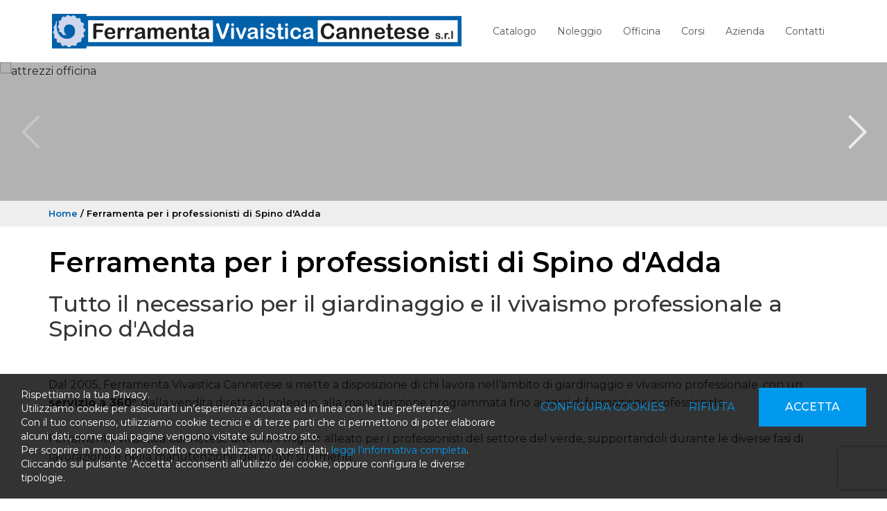

--- FILE ---
content_type: text/html; charset=UTF-8
request_url: https://www.ferramentavivaistica.it/it/s/spino-d-adda-attrezzatura-a-batteria-professionale-noleggio-macchine-vivaismo
body_size: 13340
content:
	<!doctype html>
	<html>
	<head>
	<meta charset="utf-8">
			<title>Ferramenta per i professionisti di Spino d&#039;Adda | Ferramenta Vivaistica Cannetese Srl</title>
		<meta name="description" content="Siamo al servizio del tuo verde, con Attrezzatura a batteria professionale, servizi di manutenzione, corsi e Noleggio macchine vivaismo. Tutto il necessario per i professionisti del giardinaggio e del vivaismo" />
	<meta name="keywords" content="ferramenta vivaistica cannetese, ferramenta a Spino d&#039;Adda, Attrezzatura a batteria professionale per Spino d&#039;Adda, Noleggio macchine vivaismo" />
	<meta name="robots" content="index, follow" />
	<meta name="googlebot" content="index, follow" />
		<meta name="author" content="Ferramenta Vivaistica Cannetese Srl" />
	<meta name="generator" content="EKRA - WCS v.1.7.5" />
	<meta name="language" content="it" />

	
							<link rel="alternate" href="https://www.ferramentavivaistica.it/it/" hreflang="it" />
<meta property="og:type" content="website" />
<meta property="og:title" content="Ferramenta per i professionisti di Spino d&#039;Adda" />
<meta property="og:description" content="Siamo al servizio del tuo verde, con Attrezzatura a batteria professionale, servizi di manutenzione, corsi e Noleggio macchine vivaismo. Tutto il necessario per i professionisti del giardinaggio e del vivaismo" />
<meta property="og:url" content="https://www.ferramentavivaistica.it/it/s/spino-d-adda-attrezzatura-a-batteria-professionale-noleggio-macchine-vivaismo" />
<meta property="og:image" content="https://www.ferramentavivaistica.it/upload/azienda/logo_light/thumb_logo-fvc-esteso.png" />
<meta property="og:image:width" content="591" /> 
<meta property="og:image:height" content="50" />
<meta property="og:image:alt" content="Ferramenta Vivaistica Cannetese Srl" />

<meta name="twitter:card" content="summary">
<meta name="twitter:site" content="@" />
<meta name="twitter:creator" content="@">
<meta name="twitter:url" content="https://www.ferramentavivaistica.it/it/s/spino-d-adda-attrezzatura-a-batteria-professionale-noleggio-macchine-vivaismo">
<meta name="twitter:image" content="https://www.ferramentavivaistica.it/upload/azienda/logo_light/thumb_logo-fvc-esteso.png">
<meta name="twitter:title" content="Ferramenta per i professionisti di Spino d&#039;Adda">
<meta name="twitter:description" content="Siamo al servizio del tuo verde, con Attrezzatura a batteria professionale, servizi di manutenzione, corsi e Noleggio macchine vivaismo. Tutto il necessario per i professionisti del giardinaggio e del vivaismo">

	<meta name="viewport" content="width=device-width,initial-scale=1.0,minimum-scale=1.0,maximum-scale=1.0" />
	<meta name="format-detection" content="telephone=no">
	<meta http-equiv="imagetoolbar" content="no">
	<meta name="SKYPE_TOOLBAR" content="SKYPE_TOOLBAR_PARSER_COMPATIBLE" />

	<link rel="shortcut icon" href="/upload/azienda/logo_light/favicon/favicon.ico" type="image/x-icon" />

	
	<link rel="apple-touch-icon" href="/upload/azienda/logo_light/favicon/apple-touch-icon.png?r=72095985" />
			<link rel="apple-touch-icon" sizes="57x57" href="/upload/azienda/logo_light/favicon/apple-touch-icon-57x57.png?r=37571386" />
			<link rel="apple-touch-icon" sizes="72x72" href="/upload/azienda/logo_light/favicon/apple-touch-icon-72x72.png?r=16846798" />
			<link rel="apple-touch-icon" sizes="76x76" href="/upload/azienda/logo_light/favicon/apple-touch-icon-76x76.png?r=7154136" />
			<link rel="apple-touch-icon" sizes="114x114" href="/upload/azienda/logo_light/favicon/apple-touch-icon-114x114.png?r=16490780" />
			<link rel="apple-touch-icon" sizes="120x120" href="/upload/azienda/logo_light/favicon/apple-touch-icon-120x120.png?r=56230454" />
			<link rel="apple-touch-icon" sizes="144x144" href="/upload/azienda/logo_light/favicon/apple-touch-icon-144x144.png?r=50740239" />
			<link rel="apple-touch-icon" sizes="152x152" href="/upload/azienda/logo_light/favicon/apple-touch-icon-152x152.png?r=16342692" />
			<link rel="apple-touch-icon" sizes="180x180" href="/upload/azienda/logo_light/favicon/apple-touch-icon-180x180.png?r=61303100" />

	<link rel="stylesheet" href="https://cdnjs.cloudflare.com/ajax/libs/animate.css/3.1.0/animate.min.css">
	<!--link rel="stylesheet" href="/css/animate.css"-->

	<!--link rel="stylesheet" href="https://maxcdn.bootstrapcdn.com/bootstrap/3.3.7/css/bootstrap.min.css" integrity="sha384-BVYiiSIFeK1dGmJRAkycuHAHRg32OmUcww7on3RYdg4Va+PmSTsz/K68vbdEjh4u" crossorigin="anonymous"-->
	<link rel="stylesheet" href="/css/bootstrap.min.css">

	
		<link rel="stylesheet" href="/css/style.css?1769106195">
		<link rel="stylesheet" href="/css/paragrafi.css?1769106195">

	<link rel="stylesheet" href="https://cdnjs.cloudflare.com/ajax/libs/fancybox/3.3.4/jquery.fancybox.min.css">
	<!--link rel="stylesheet" href="/css/jquery.fancybox.css"-->

	<!--link rel="stylesheet" href="/css/icomoon/styles.css"-->

		<!--link rel="stylesheet" href="/css/shuffle_cantieri.css?1769106195"-->

	<!--link rel="stylesheet" href="/css/chatbox.css?1769106195"-->

			<base href="https://www.ferramentavivaistica.it/">
	
	<link href="https://maxcdn.bootstrapcdn.com/font-awesome/4.7.0/css/font-awesome.min.css" rel="stylesheet" type="text/css" media="all" />

	
	
	<link rel="stylesheet" href="/css/wcs.css">

	<link rel="stylesheet" href="/css/cookies.css">

	<link rel="stylesheet" href="/css/area-riservata.css?1769106195">

	
	<link rel="stylesheet" href="/css/chatbot.css?1769106195">

	<link rel="stylesheet" href="/css/vanilla-calendar.css?1769106195">

	<link rel="stylesheet" href="/css/custom.css?1769106195">

	
	
			<script>
			window.dataLayer = window.dataLayer || [];
			function gtag(){dataLayer.push(arguments);}

			gtag("consent", "default", {
				"analytics_storage": "denied", 
				"ad_storage": "denied",
				wait_for_update: 1000
			});

			gtag("set", "ads_data_redaction", true);
			</script>
			
<!-- Google tag (gtag.js) -->
<script async src="https://www.googletagmanager.com/gtag/js?id=G-NJYJ99N3ZJ"></script>
<script>
  window.dataLayer = window.dataLayer || [];
  function gtag(){dataLayer.push(arguments);}
  gtag('js', new Date());

  gtag('config', 'G-NJYJ99N3ZJ', { client_storage: 'none', 'anonymize_ip': true });
</script>


			<script>
			function deleteCookie(name) {
				document.cookie = name + '=; Path=/; Domain=.ferramentavivaistica.it; Expires=Thu, 01 Jan 1970 00:00:01 GMT;';
			}
			
			function deleteAllCookies() {
				var cookies = document.cookie.split(";");
				for(var i=0; i < cookies.length; i++) {
					var equals = cookies[i].indexOf("=");
					var name = equals > -1 ? cookies[i].substr(0, equals) : cookies[i];
					
					deleteCookie(name);
				}
				
			}

			function consentGranted(ca, ct, caud, cap) {
				if (ca=="1") consensoCA="granted";
				else consensoCA="denied";

				if (ct=="1") consensoCT="granted";
				else consensoCT="denied";
				consensoCAUD="denied";
					consensoCAP="denied";
				if (ct=="1") consensoFB="grant";
				else consensoFB="revoke";

				gtag("consent", "update", {
					"analytics_storage: ": consensoCA,
					"ad_storage": consensoCT
					
				});
			
				if (ca=="0" || ct=="0" || caud=="0" || cap=="0") {
					deleteAllCookies();
				}
				
				location.reload();
			}
			</script>


	<script type="text/javascript" src="https://maps.googleapis.com/maps/api/js?sensor=false&amp;language=it&amp;libraries=places&amp;key=AIzaSyDVGHuRvudHRfGSo0-fuaMP44HWoy_2ng8"></script>

	
	<script type="text/javascript" src="https://ajax.googleapis.com/ajax/libs/jquery/2.2.0/jquery.min.js"></script>

	<!-- tag per recaptcha enterprise -->
	<link rel="preconnect" href="https://www.google.com">
	<link rel="preconnect" href="https://www.gstatic.com" crossorigin>
</head>
	<body oncopy="">

		

		
	<div id="top">
		<div class="container ">
			<div class="row">
				<div class="col-md-12">
											<a href="/it/" class="top-logo" title="Homepage Ferramenta Vivaistica Cannetese Srl"><img src="/upload/azienda/logo_light/thumb_logo-fvc-esteso.png" alt="Homepage Ferramenta Vivaistica Cannetese Srl"></a>
											<ul class="top-elements">

															<li class="top-icon-menu mob"><a href="javascript:void(0);" title="Menu"><i class="fa fa-bars"></i></a></li>
													</ul>
					
					
<div id="top-menu-container" >
	<div class="container">
		<div class="row">
									<div class="col-md-12">
											<ul class="menu">
					
							<li><a href="/it/catalogo"  title="Catalogo">Catalogo</a><a href="javascript:void(0);" class="open-sub" title=""><i class="fa fa-angle-down"></i></a>
								<ul>
										<li><a href="/it/prodotti-per-irrigazione"  title="Prodotti per irrigazione professionale">Prodotti per irrigazione</a>
										</li>
										<li><a href="/it/prodotti/sementi"  title="Sementi professionali">Sementi</a>
										</li>
										<li><a href="/it/prodotti/fertilizzanti"  title="Fertilizzanti professionali">Fertilizzanti</a>
										</li>
										<li><a href="/it/prodotti/concimi-linea-kare"  title="Concimi - Linea Kare">Concimi - Linea Kare</a>
										</li>
										<li><a href="/it/attrezzatura-da-giardinaggio"  title="Attrezzatura da giardinaggio professionale">Attrezzatura da giardinaggio</a><a href="javascript:void(0);" class="open-sub" title=""><i class="fa fa-angle-down"></i></a>
											<ul>
													<li><a href="/it/attrezzi-manuali"  title="Attrezzatura da giardinaggio manuali professionali">Manuali</a></li>
													<li><a href="/it/attrezzi-a-scoppio"  title="Attrezzatura da giardinaggio a scoppio professionali">A scoppio</a></li>
													<li><a href="/it/attrezzi-a-batteria"  title="Attrezzatura da giardinaggio a batteria professionali">A batteria</a></li>
											</ul>
										</li>
										<li><a href="/it/robot-taglia-erba"  title="Robot taglia erba professionali">Robot taglia erba</a>
										</li>
										<li><a href="/it/prodotti-per-vivaismo-e-giardinaggio"  title="Prodotti per vivaismo e giardinaggio professionali">Prodotti per vivaismo e giardinaggio</a>
										</li>
								</ul>
							</li>
							<li><a href="/it/prodotti/noleggio"  title="Noleggio">Noleggio</a>
							</li>
							<li><a href="javascript:void(0);" class="open-menu-sub" title="Officina per giardinieri profesionisti">Officina</a><a href="javascript:void(0);" class="open-sub" title=""><i class="fa fa-angle-down"></i></a>
								<ul>
										<li><a href="/it/servizio-manutenzione"  title="Manutenzione attrezzature giardinaggio e vivaismo professionali">Manutenzione</a>
										</li>
										<li><a href="/it/servizio-ricambi"  title="Ricambi per attrezzature professionali giardinaggio e vivaismo">Ricambi</a>
										</li>
										<li><a href="/it/servizio-assistenza"  title="Assistenza per giardinieri e vivaisti professionisti">Assistenza</a>
										</li>
								</ul>
							</li>
							<li><a href="/it/courses"  title="Corsi">Corsi</a>
							</li>
							<li><a href="javascript:void(0);" class="open-menu-sub" title="Azienda">Azienda</a><a href="javascript:void(0);" class="open-sub" title=""><i class="fa fa-angle-down"></i></a>
								<ul>
										<li><a href="/it/chi-siamo"  title="Chi siamo">Chi siamo</a>
										</li>
										<li><a href="/it/i-nostri-marchi"  title="I nostri marchi">I nostri marchi</a>
										</li>
								</ul>
							</li>
							<li><a href="/it/contatti"  title="Contatti">Contatti</a>
							</li>					
											
				</ul>
			</div>
					</div>
	</div>
</div>

					<div class="clear"></div>
				</div>
			</div>
		</div>
	</div>

		<div id="menu-container" style="display: none;">
			
					
				
										
		
									
											<a href="javascript:void(0);" class="close-menu" title=""><i class="fa fa-times"></i></a>
										
											
					<ul class="menu">
						
								<li><a href="/it/catalogo"  title="Catalogo">Catalogo</a><a href="javascript:void(0);" class="open-sub" title=""><i class="fa fa-angle-down"></i></a>
									<ul>
											<li><a href="/it/prodotti-per-irrigazione"  title="Prodotti per irrigazione professionale">Prodotti per irrigazione</a>
											</li>
											<li><a href="/it/prodotti/sementi"  title="Sementi professionali">Sementi</a>
											</li>
											<li><a href="/it/prodotti/fertilizzanti"  title="Fertilizzanti professionali">Fertilizzanti</a>
											</li>
											<li><a href="/it/prodotti/concimi-linea-kare"  title="Concimi - Linea Kare">Concimi - Linea Kare</a>
											</li>
											<li><a href="/it/attrezzatura-da-giardinaggio"  title="Attrezzatura da giardinaggio professionale">Attrezzatura da giardinaggio</a><a href="javascript:void(0);" class="open-sub" title=""><i class="fa fa-angle-down"></i></a>
												<ul>
														<li><a href="/it/attrezzi-manuali"  title="Attrezzatura da giardinaggio manuali professionali">Manuali</a></li>
														<li><a href="/it/attrezzi-a-scoppio"  title="Attrezzatura da giardinaggio a scoppio professionali">A scoppio</a></li>
														<li><a href="/it/attrezzi-a-batteria"  title="Attrezzatura da giardinaggio a batteria professionali">A batteria</a></li>
												</ul>
											</li>
											<li><a href="/it/robot-taglia-erba"  title="Robot taglia erba professionali">Robot taglia erba</a>
											</li>
											<li><a href="/it/prodotti-per-vivaismo-e-giardinaggio"  title="Prodotti per vivaismo e giardinaggio professionali">Prodotti per vivaismo e giardinaggio</a>
											</li>
									</ul>
								</li>
								<li><a href="/it/prodotti/noleggio"  title="Noleggio">Noleggio</a>
								</li>
								<li><a href="javascript:void(0);" class="open-menu-sub" title="Officina per giardinieri profesionisti">Officina</a><a href="javascript:void(0);" class="open-sub" title=""><i class="fa fa-angle-down"></i></a>
									<ul>
											<li><a href="/it/servizio-manutenzione"  title="Manutenzione attrezzature giardinaggio e vivaismo professionali">Manutenzione</a>
											</li>
											<li><a href="/it/servizio-ricambi"  title="Ricambi per attrezzature professionali giardinaggio e vivaismo">Ricambi</a>
											</li>
											<li><a href="/it/servizio-assistenza"  title="Assistenza per giardinieri e vivaisti professionisti">Assistenza</a>
											</li>
									</ul>
								</li>
								<li><a href="/it/courses"  title="Corsi">Corsi</a>
								</li>
								<li><a href="javascript:void(0);" class="open-menu-sub" title="Azienda">Azienda</a><a href="javascript:void(0);" class="open-sub" title=""><i class="fa fa-angle-down"></i></a>
									<ul>
											<li><a href="/it/chi-siamo"  title="Chi siamo">Chi siamo</a>
											</li>
											<li><a href="/it/i-nostri-marchi"  title="I nostri marchi">I nostri marchi</a>
											</li>
									</ul>
								</li>
								<li><a href="/it/contatti"  title="Contatti">Contatti</a>
								</li>						
					</ul>
						
					
								
						
		</div>
	
			<div class="tpl-3-header">
				<div class="container-full">
					<div class="slideshow">
							<div class="item image">
								<div class="caption-container">
									<div class="caption left-caption">
										
										
										
									</div>
								</div>
								<div class="filter"></div>
								
	<picture>
		<source media="(max-width: 767px)" srcset="/upload/slideshow/21/s_IMG-8148.jpg">
		<source media="(max-width: 1199px)" srcset="/upload/slideshow/21/t_IMG-8148.jpg">
	<img loading="lazy" src="/upload/slideshow/21/d_IMG-8148.jpg" alt="attrezzi officina" title="Attrezzi officina">
	</picture>
							</div>
							<div class="item image">
								<div class="caption-container">
									<div class="caption left-caption">
										
										
										
									</div>
								</div>
								<div class="filter"></div>
								
	<picture>
		<source media="(max-width: 767px)" srcset="/upload/slideshow/22/s_IMG-8967.jpg">
		<source media="(max-width: 1199px)" srcset="/upload/slideshow/22/t_IMG-8967.jpg">
	<img loading="lazy" src="/upload/slideshow/22/d_IMG-8967.jpg" alt="IMG 8967" title="IMG 8967">
	</picture>
							</div>
					</div>
				</div>
			</div><div class="container-full">
	<div class="breadcrumbs"> <!-- fino a che non si aggiornano i css deve restare cosi -->
		<div class="container">
						
			<div class="row">
				<div class="col-md-12">

					
					<a href="/it/" title="Homepage | Ferramenta Vivaistica Cannetese Srl">Home</a> / 
					
										
					Ferramenta per i professionisti di Spino d&#039;Adda					
				</div>
			</div>
		</div>
	</div>
</div><div class="container">
	<div class="row">
		<div class="col-md-12">
			<div class="blk-txt">
				<h1 class="titolo1">Ferramenta per i professionisti di Spino d&#039;Adda</h1>
				
				<h2 class="titolo2">Tutto il necessario per il giardinaggio e il vivaismo professionale a Spino d&#039;Adda</h2>				
							</div>
		</div>
	</div>
	
	

</div>


	
	
			<div class="container" style="background-color:undefined;" >
				<div class="container" style=" margin-top: 30px; margin-bottom: 30px;">
					<div class="row">
						<div class="col-md-12">
							<div class="blk-txt">
							 
							 
							<div class="colonna-1"><p>Dal 2005, Ferramenta Vivaistica Cannetese si mette a disposizione di&nbsp;chi lavora nell’ambito di giardinaggio e vivaismo professionale, con un <strong>servizio a 360°</strong>: dalla vendita diretta al noleggio, alla manutenzione programmata fino ai corsi di formazione professionale.</p><p>&nbsp;</p><p>Ferramenta Vivaistica Cannetese diventa il miglior alleato per i professionisti del settore del verde, supportandoli durante le diverse fasi di lavorazione e nella manutenzione&nbsp;dei propri strumenti.</p></div> 
							</div></div>
					</div>
				</div>
			</div>
			<div class="container-full" style="background-color:undefined;" >
				<div class="container" style=" padding-top: 30px; padding-bottom: 30px;">
					<div class="row">
						<div class="col-md-3"><div class="LxzdTbhU">
							<div class="blk-txt">
							 
							 
							<div class="colonna-1"><h3 style="text-align: center;"><a href="/it/prodotti/noleggio">Noleggio</a></h3></div> 
							</div></div>
							<div class="blk-img" >
								<a href="https://www.ferramentavivaistica.it/it/prodotti/noleggio" class="linkeable"  title="Macchine giardinaggio noleggio">
									<i class="fa fa-link"></i>
									
	<picture>
		<source media="(max-width: 767px)" srcset="/upload/seo/pagine_seo/1/paragrafi/s_3_macchine-giardinaggio-noleggio.jpg">
		<source media="(max-width: 1199px)" srcset="/upload/seo/pagine_seo/1/paragrafi/t_3_macchine-giardinaggio-noleggio.jpg">
	<img loading="lazy" src="/upload/seo/pagine_seo/1/paragrafi/d_3_macchine-giardinaggio-noleggio.jpg" alt="macchine giardinaggio noleggio" title="Macchine giardinaggio noleggio">
	</picture>
								</a>
							</div>
							<div class="didascalia"></div></div>
						<div class="col-md-3">
							<div class="blk-txt">
							 
							 
							<div class="colonna-1"><h3 style="text-align: center;"><a href="/it/catalogo">Catalogo</a></h3></div> 
							</div>
							<div class="blk-img" >
								<a href="https://www.ferramentavivaistica.it/it/catalogo" class="linkeable"  title="2400 giardiniere tenendo tagliasiepi elettrico per tagliare la cima albero">
									<i class="fa fa-link"></i>
									
	<picture>
		<source media="(max-width: 767px)" srcset="/upload/seo/pagine_seo/1/paragrafi/s_3_2400-giardiniere-tenendo-tagliasiepi-elettrico-per-tagliare-la-cima-albero.jpg">
		<source media="(max-width: 1199px)" srcset="/upload/seo/pagine_seo/1/paragrafi/t_3_2400-giardiniere-tenendo-tagliasiepi-elettrico-per-tagliare-la-cima-albero.jpg">
	<img loading="lazy" src="/upload/seo/pagine_seo/1/paragrafi/d_3_2400-giardiniere-tenendo-tagliasiepi-elettrico-per-tagliare-la-cima-albero.jpg" alt="2400 giardiniere tenendo tagliasiepi elettrico per tagliare la cima albero" title="2400 giardiniere tenendo tagliasiepi elettrico per tagliare la cima albero">
	</picture>
								</a>
							</div>
							<div class="didascalia"></div></div>
						<div class="col-md-3">
							<div class="blk-txt">
							 
							 
							<div class="colonna-1"><h3 style="text-align: center;"><a href="/it/servizi-officina">Officina</a></h3></div> 
							</div>
							<div class="blk-img" >
								<a href="https://www.ferramentavivaistica.it/it/servizi-officina" class="linkeable"  title="IMG 8088">
									<i class="fa fa-link"></i>
									
	<picture>
		<source media="(max-width: 767px)" srcset="/upload/seo/pagine_seo/1/paragrafi/s_3_IMG-8088.jpg">
		<source media="(max-width: 1199px)" srcset="/upload/seo/pagine_seo/1/paragrafi/t_3_IMG-8088.jpg">
	<img loading="lazy" src="/upload/seo/pagine_seo/1/paragrafi/d_3_IMG-8088.jpg" alt="IMG 8088" title="IMG 8088">
	</picture>
								</a>
							</div>
							<div class="didascalia"></div></div>
						<div class="col-md-3">
							<div class="blk-txt">
							 
							 
							<div class="colonna-1"><h3 style="text-align: center;"><a href="/it/courses/pag-1">Corsi</a></h3></div> 
							</div>
							<div class="blk-img" >
								<a href="https://www.ferramentavivaistica.it/it/courses" class="linkeable"  title="IMG 8176">
									<i class="fa fa-link"></i>
									
	<picture>
		<source media="(max-width: 767px)" srcset="/upload/seo/pagine_seo/1/paragrafi/s_3_IMG-8176.JPG">
		<source media="(max-width: 1199px)" srcset="/upload/seo/pagine_seo/1/paragrafi/t_3_IMG-8176.JPG">
	<img loading="lazy" src="/upload/seo/pagine_seo/1/paragrafi/d_3_IMG-8176.JPG" alt="IMG 8176" title="IMG 8176">
	</picture>
								</a>
							</div>
							<div class="didascalia"></div></div>
					</div>
				</div>
			</div>
			<div class="container" style="background-color:undefined;" >
				<div class="container" style=" margin-top: 30px; margin-bottom: 30px;">
					<div class="row">
						<div class="col-sm-6 col-md-6">
							<div class="blk-txt">
							<h3 class="titolo3 titoloparagrafo" >Attrezzatura a batteria professionale</h3> 
							<h4 class="titolo4 sottotitoloparagrafo" >Al tuo servizio, ovunque tu sia</h4> 
							<div class="colonna-1"><p>Ferramenta Vivaistica Cannetese è la soluzione ideale per tutti coloro che lavorano nel settore del verde, come giardinieri e vivaisti, anche per Attrezzatura a batteria professionale.&nbsp;</p><p>&nbsp;</p><p>Forniamo un ampio <strong>assortimento di ricambi</strong> e di attrezzature tecniche di qualsiasi marca, oltre a un servizio di <strong>manutenzione professionale</strong> per assicurare che le attrezzature siano sempre efficienti e funzionali. Offriamo un servizio di qualità, affidabile e di alto livello a tutti i nostri clienti.&nbsp;</p><p>&nbsp;</p><p>Il nostro obiettivo è soddisfare le esigenze del settore del verde, per aiutare i professionisti del vivaismo e del giardinaggio a svolgere la propria professione.</p></div> 
							</div></div>
						<div class="col-sm-6 col-md-6">
							<div class="blk-img" >
								
									
	<picture>
		<source media="(max-width: 767px)" srcset="/upload/seo/pagine_seo/1/paragrafi/s_6_sede.jpg">
		<source media="(max-width: 1199px)" srcset="/upload/seo/pagine_seo/1/paragrafi/t_6_sede.jpg">
	<img loading="lazy" src="/upload/seo/pagine_seo/1/paragrafi/d_6_sede.jpg" alt="sede" title="Sede">
	</picture>
								
							</div>
							<div class="didascalia"></div></div>
					</div>
				</div>
			</div>
			<div class="container" style="background-color:undefined;" >
				<div class="container" style=" margin-top: 30px; margin-bottom: 30px;">
					<div class="row">
						<div class="col-sm-6 col-md-6">
							<div class="blk-img" >
								
									
	<picture>
		<source media="(max-width: 767px)" srcset="/upload/seo/pagine_seo/1/paragrafi/s_6_catalogo-noleggio.JPG">
		<source media="(max-width: 1199px)" srcset="/upload/seo/pagine_seo/1/paragrafi/t_6_catalogo-noleggio.JPG">
	<img loading="lazy" src="/upload/seo/pagine_seo/1/paragrafi/d_6_catalogo-noleggio.JPG" alt="catalogo noleggio" title="Catalogo noleggio">
	</picture>
								
							</div>
							<div class="didascalia"></div></div>
						<div class="col-sm-6 col-md-6">
							<div class="blk-txt">
							<h3 class="titolo3 titoloparagrafo" >Noleggio macchine vivaismo</h3> 
							 
							<div class="colonna-1"><p>Il catalogo del noleggio di Ferramenta Vivaistica Cannetese offre una vasta gamma di <strong>macchinari da giardinaggio e vivaismo professionali</strong>.</p><p>&nbsp;</p><p>Per avere tutti i vantaggi di un macchinario professionale specialistico, senza essere rallentati dalla necessità di fare manutenzione e dalla necessità di occuparti della burocrazia. Inoltre, Ferramenta Vivaistica Cannetese assicura un servizio di assistenza continuo, per supportarti nel lavoro di tutti i giorni.</p><p>&nbsp;</p><p>Per chi desidera acquisire le competenze all'utilizzo di alcuni mezzi di lavoro specifici, come piattaforme aeree o escavatori,&nbsp;Ferramenta Vivaistica Cannetese organizza corsi dedicati.</p><p>&nbsp;</p><p>&nbsp;</p></div> 
							</div>
							<div id="cta_15" class="blk-cta  center-cta"  style= "">
								<div class="container-cta">
									<div class="blk-txt">
										<p><span></span></p>
									</div>
									<div class="blk-btn">
										<a href="/it/prodotti/noleggio" target="_self" class="btn-cta" title="Vai al catalogo noleggio">Vai al catalogo noleggio</a>
									</div>
									<div class="clear"></div>
								</div>
							</div></div>
					</div>
				</div>
			</div>
			<div class="container" style="background-color:undefined;" >
				<div class="container" style=" margin-top: 60px; margin-bottom: 60px;">
					<div class="row">
						<div class="col-sm-6 col-md-6">
							<div class="blk-txt">
							<h3 class="titolo3 titoloparagrafo" >Sei interessato a Attrezzatura a batteria professionale?</h3> 
							<h4 class="titolo4 sottotitoloparagrafo" >Richiedi informazioni</h4> 
							<div class="colonna-1"><p>Se sei interessato ai nostri prodotti, al nostro servizio di officina, ai nostri corsi, oppure a Noleggio macchine vivaismo, compila il form selezionando la tua area di interesse! Ti risponderemo il prima possibile.</p><p>&nbsp;</p><p>Orari di apertura uffici:</p><p>lun - ven: 08:30–12:30, 14:30–18:30<br />sab:&nbsp;08:30–12:30<br />dom: chiuso</p></div> 
							</div></div>
						<div class="col-sm-6 col-md-6">
									<div id="fixtemplate11" style="margin-bottom:30px;">
										<form name="formcontatti_2" id="formcontatti_2" class="form" action="#" method="post">
											<input type="hidden" name="idModuloForm" value="2">
											<input type="hidden" id="idLinguaSito" name="idLinguaSito" value="1">
											<input type="hidden" id="action" name="action" value="invia_richiesta_new">
											<input type="hidden" id="destinatarioForm" name="destinatarioForm" value="commerciale@ferramentavivaistica.it">
											<input type="hidden" id="idTemplate" name="idTemplate" value="44">
											<input type="hidden" id="idProdotto" name="idProdotto" value="">
											<input type="hidden" id="idPrimaVariante" name="idPrimaVariante" value="">
											<input type="hidden" id="idPagina" name="idPagina" value="16">
										
									<div class="row">
										<div class="col-sm-6 col-md-6">
															<input type="text"  id="utenti_2_form_2" name="utenti_2_form_2" placeholder="Nome" class="obb" onfocus="" onblur=""></div>
										<div class="col-sm-6 col-md-6">
															<input type="email"  id="utenti_16_form_2" name="utenti_16_form_2" placeholder="E-mail" class="obb"></div>
									</div>
									<div class="row">
										<div class="col-sm-6 col-md-6">
															<input type="text"  id="utenti_10_form_2" name="utenti_10_form_2" placeholder="Telefono" class="obb" onfocus="" onblur=""></div>
										<div class="col-sm-6 col-md-6">
															<input type="text"  id="utenti_13_form_2" name="utenti_13_form_2" placeholder="Ragione Sociale"  onfocus="" onblur=""></div>
									</div>
									<div class="row">
										<div class="col-md-12">
															<div class="select">
																<select  id="cextra_1_form_2" name="cextra_1_form_2" class=' obb' idBlocco="8">
																	<option value="">A cosa sei interessato?</option>
																				<option value="1">Prodotti</option>
																				<option value="2">Noleggio</option>
																				<option value="3">Corsi</option>
																				<option value="4">Servizio Officina</option>
																</select>
																<div class="select__arrow"></div>
															</div>
															<textarea  name="utenti_30_form_2" id="utenti_30_form_2" placeholder="Messaggio" class="obb"></textarea></div>
									</div>
										
										<div class="row">
											<div class="col-md-12">
												<label class="control control--checkbox">
													<p>accetto il <a href="/it/privacy-policy" target="_blank" title="accetto il trattamento dei dati">trattamento dei dati</a></p>
													<input type="checkbox" name="privacy_2" id="privacy_2" value="1">
													<div id="privacy_control_indicator_2" class="control__indicator obb"></div>
												</label>
												<br><br>
											</div>
										</div>
											<div class="row">
												<div class="col-md-12">
													<label class="control control--checkbox">
														<p>voglio iscrivermi alla newsletter</p>
														<input type="checkbox" name="newsletter_2" id="newsletter_2" value="1">
														<div class="control__indicator"></div>
													</label>
													<br><br>
												</div>
											</div>
										<div class="row">
											<div class="col-md-12">
												<div class="antispam" id="msgEsitoForm_2">
													<input type="hidden" id="fred_2" name="fred_2" value=""><input type="hidden" id="g-recaptcha-response-enterprise_2" name="g-recaptcha-response-enterprise_2" />
												</div>
											</div>
											<div class="col-md-12">
												<br />
												<div class="blk-btn">
													<a href="javascript:void(0);" id="inviaRichiesta_2" class="big-btn float-right" title="INVIA LA RICHIESTA">INVIA LA RICHIESTA</a>
													<div class="clear"></div>
												</div>
												<br />
											</div>
										</div>
									</form>
									</div></div>
					</div>
				</div>
			</div><div class="container-full">
		
		<div class="footer-container">
			<div class="container">
				<div class="row">
					<div class="col-xs-12 col-sm-6 col-md-3">
						<div class="container-logo-footer">
							<img src="/../upload/azienda/logo_dark/thumb_logo-fvc-esteso.png" class="logo-footer" alt="Ferramenta Vivaistica Cannetese Srl" title="Ferramenta Vivaistica Cannetese Srl"><br> <!--width="234" height="auto"-->
						</div>
						
						<p>
															
																	<strong>Ferramenta Vivaistica Cannetese Srl</strong><br>
																
								Via Dell'Artigianato, 1<br>46013 Canneto sull'Oglio (MN) - ITALY								<br>
								T 0376 70852<br>								M 0376 723820<br>								F 0376 725357<br>								E-mail <a href="mailto:commerciale@ferramentavivaistica.it">commerciale@ferramentavivaistica.it</a><br>																
								Partita IVA / Codice Fiscale: 02103870206<br>								
																																						
														
														
							<br><br>
						</p>
					</div>

					
						<div class="col-xs-12 col-sm-6 col-md-3">
							<span class="titolo-menu-footer">MENU</span>
							<ul class="menu-list">
										<li><a href="/it/"  title="Home">Home</a></li>
										<li><a href="/it/noleggio"  title="Noleggio">Noleggio</a></li>
										<li><a href="/it/servizi-officina"  title="Officina">Officina</a></li>
										<li><a href="/it/courses"  title="Corsi">Corsi</a></li>
										<li><a href="/it/chi-siamo"  title="Azienda">Azienda</a></li>
										<li><a href="/it/contatti"  title="Contatti">Contatti</a></li>
							</ul>
						</div>					
					<div class="clear mob"></div>
					
					
						<div class="col-xs-12 col-sm-6 col-md-3">
							<span class="titolo-menu-footer">CATALOGO</span>
							<ul class="menu-list">
										<li><a href="/it/prodotti-per-irrigazione"  title="Prodotti per irrigazione">Prodotti per irrigazione</a></li>
										<li><a href="/it/sementi"  title="Sementi">Sementi</a></li>
										<li><a href="/it/fertilizzanti"  title="Fertilizzanti">Fertilizzanti</a></li>
										<li><a href="/it/attrezzatura-da-giardinaggio"  title="Attrezzatura da giardinaggio">Attrezzatura da giardinaggio</a></li>
										<li><a href="/it/robot-taglia-erba"  title="Robot taglia erba">Robot taglia erba</a></li>
										<li><a href="/it/prodotti-per-vivaismo-e-giardinaggio"  title="Prodotti per vivaismo e giardinaggio">Prodotti per vivaismo e giardinaggio</a></li>
							</ul>
								<span class="titolo-menu-footer">SOCIAL</span>
								<ul class="footer-social"><li><a href="https://www.facebook.com/FerramentaCannetese" target="_blank" title="Facebook"><i class="fa fa-facebook"></i></a></li> &nbsp;<li><a href="https://www.instagram.com/ferramentavivaisticacannetese/" target="_blank" title="Instagram"><i class="fa fa-instagram"></i></a></li> &nbsp;
								</ul><br/>
						</div>					

					<div class="col-xs-12 col-sm-6 col-md-3">
											</div>
				
				</div>
			</div>
		</div>
		
	<div class="copyright">
		
		<a href="javascript:void(0);" id="scroll-top" title="Scroll Top"><i class="fa fa-arrow-up"></i></a>
		
		<div class="container">
			<div class="row">
				<div class="col-md-12">
					<div class="blk-txt">
						<p>&copy; 2026 <strong>Ferramenta Vivaistica Cannetese Srl</strong> 
						
						<span class="desk-inline"> - </span> <span class="mob"><br></span>Tutti i diritti riservati						
						<span class="desk-inline"> - </span> <span class="mob"><br></span><a href="/it/privacy-policy"  title="Privacy Policy">Privacy Policy</a> | <a href="/it/cookies-policy"  title="Cookies Policy">Cookies Policy</a>						
						
							<span class="desk-inline"> | </span> <span class="mob"><br></span> 
							<a rel="nofollow" href="http://www.ekra.it/" target="_blank" class="ekra" title="powered by Ekra S.r.l.">
							powered by
							<img src="/img/ekra.svg" class="svg-inject" /></a>	
						
												
						</p>
					</div>
				</div>
			</div>
		</div>
	</div>
</div>

	
<div id="full-filter"></div>

<div class="cookies-bar" style="">
	<div class="info-cookies-bar">
		<p>
	Rispettiamo la tua Privacy.<br/>
	Utilizziamo cookie per assicurarti un’esperienza accurata ed in linea con le tue preferenze.<br/>
	Con il tuo consenso, utilizziamo cookie tecnici e di terze parti che ci permettono di poter elaborare alcuni dati, come quali pagine vengono visitate sul nostro sito.<br/>
	Per scoprire in modo approfondito come utilizziamo questi dati, <a href="/it/cookies-policy" title="Cookies Policy">leggi l’informativa completa</a>.<br/>
	Cliccando sul pulsante ‘Accetta’ acconsenti all’utilizzo dei cookie, oppure configura le diverse tipologie.</p>
	</div>
	
	<div class="btns-cookies-bar">
		<a href="javascript:void(0);" class="btn-cookies-underline" id="open_modal_cookie" title="Configura cookies">Configura cookies</a>
		<a href="javascript:void(0);" class="btn-cookies-underline" id="cookies-denied" title="Rifiuta">Rifiuta</a>
	</div>
	<div class="btn-cookies-bar"><a href="javascript:void(0);" class="btn-cookies-accept" id="cookies-accept" title="Accetta">Accetta</a></div>
	<div class="clear"></div>
</div>
	

<div class="modal-cookies-container">
	<div class="modal-cookies-content">
		
		<div class="modal-cookies-header">
			<a href="javascript:void(0);" title="" class="close-modal-cookies" id="close-modal-cookie">x</a>
			<div class="title-modal-cookies-header">Centro preferenza privacy</div>
			<div class="clear"></div>
		</div>
		
		<ul class="cookies-tabs">
			<li class="tab">
				<input id="tab1" type="radio" name="tabs" checked="checked"/>
				<label for="tab1" >Informazioni generali</label>
				<div class="content" id="tab-content1">
					<h3>Informazioni generali</h3>
					<p>
	Durante la navigazione, i siti Web ricevono informazioni tramite i cookie degli utenti.<br/>
	I cookie utilizzati permettono al sito di funzionare secondo le tue aspettative. In questo modo, potrai avere un’esperienza ottimale e personalizzata.<br/>
	In questa schermata potrai scegliere a quali cookie acconsentire, utilizzando il cursore “attivo/inattivo” presente in ogni sezione.<br/>
	Ti informiamo che il blocco di alcuni cookie potrebbe avere un impatto negativo sulla tua esperienza all’interno del nostro sito.<br/>
	Per maggiori informazioni consulta la pagina <a href="/it/cookies-policy" title="Cookies Policy">cookies policy</a>.<br/>
	Per rifiutare tutti i cookies non necessari clicca <a href="javascript:void(0);" id="modal-cookies-denied" title="Rifiuta tutti">qui</a>.</p>
				</div>
			</li>
			<li class="tab">
				<input id="tab2" type="radio" name="tabs"/>
				<label for="tab2" >Cookies funzionali di navigazione</label>
				<div class="content" id="tab-content2">
					<div class="switch-container">
						<p><strong>Sempre attivo</strong></p>
					</div>
					<h3>Cookies funzionali di navigazione</h3>
					<p>
	Questi Cookie sono strettamente correlati alla navigazione all'interno del Sito e garantiscono la normale navigazione all'interno dello stesso.<br/>
	Consentono di mantenere traccia delle preferenze relative alla selezione della lingua o alla dimensione del carattere utilizzato, ma anche di preservare il login all’area riservata.<br/>
	Questi cookie sono anche utilizzati a fini statistici per migliorare il servizio e la fruibilità del Sito.</p>
				</div>
			</li>
			<li class="tab">
				<input id="tab3" type="radio" name="tabs"/>
				<label for="tab3" >Cookie di analisi</label>
				<div class="content" id="tab-content3">
					<h3>Cookie di analisi</h3>
					<p>
	Si tratta di Cookie utilizzati esclusivamente per fini statistici, che raccolgono informazioni in forma aggregata ed anonima per analizzare le visite e il percorso di navigazione sul Sito da parte degli utenti.<br/>
	Consentono di monitorare l’utilizzo del sito Web, generare report e quindi ottimizzare le performance del sito.<br/>
	Rientrano in questa categoria i Cookie di Google Analytics.<br/></p>
					<div class="switch">
						<div class="switch-container">
							<input id="ca" type="checkbox" class="switch" >
						</div>
					</div>
				</div>
			</li>
			<!--li class="tab">
				<input id="tab4" type="radio" name="tabs"/>
				<label for="tab4">Cookie funzionali</label>
				<div class="content" id="tab-content4">
					<h3>Cookie funzionali</h3>
					<p>La nostra società utilizza inoltre cookie funzionali per registrare informazioni sulle scelte dell’utente e per consentire una personalizzazione del Sito; ad esempio, per ricordare la lingua utilizzata, l’area geografica prescelta. Questi cookie possono essere installati dalla nostra società o da Terze parti. In caso di disabilitazione di questi cookie, la qualità e l’esperienza di navigazione potrebbe non essere soddisfacente.</p>
					<div class="switch">
						<div class="switch-container">
							<input id="s4" type="checkbox" class="switch">
						</div>
					</div>
				</div>
			</li-->
			<li class="tab">
				<input id="tab5" type="radio" name="tabs"/>
				<label for="tab5" >Cookie di targeting e pubblicità</label>
				<div class="content" id="tab-content5">
					<h3>Cookie di targeting e pubblicità</h3>
					<p>
		Si tratta, in questo caso, di Cookie indirizzati alla personalizzazione di messaggi promozionali e pubblicità in base alle preferenze degli utenti.<br/>
		Questi cookie permettono, inoltre, di misurare le prestazioni degli stessi annunci, oltre che verificare le diverse interazioni degli utenti con i suddetti.<br/>
		Sono gestiti da terze parti per migliorare l’esperienza sul web e sul nostro sito e fornire servizi personalizzati.<br/></p>
					<div class="switch">
						<div class="switch-container">
							<input id="ct" type="checkbox" class="switch" >
						</div>
					</div>
				</div>
			</li>
			<!--li class="tab">
				<input id="tab6" type="radio" name="tabs"/>
				<label for="tab6">Cookie dei social media</label>
				<div class="content" id="tab-content6">
					<h3>Cookie dei social media</h3>
					<p>Questi cookie sono installati da social media per consentire la condivisione dei contenuti del presente Sito. Essi sono in grado di monitorare la navigazione compiuta anche in altri siti e creano un profilo dell’utente sulla base dei suoi interessi. Ciò potrebbe avere un impatto sul contenuto e messaggi visualizzati sugli altri siti visitati. Se non si accettano questi cookie, non sarà possibile utilizzare o visualizzare questi strumenti di condivisione. Anche in questo caso, per l’installazione e l’uso di tali cookie occorre il consenso dell’utente.</p>
					<div class="switch">
						<div class="switch-container">
							<input id="s6" type="checkbox" class="switch">
						</div>
					</div>
				</div>
			</li-->
			<!--li class="tab">
				<input id="tab7" type="radio" name="tabs"/>
				<label for="tab7">Ulteriori informazioni</label>
				<div class="content" id="tab-content7">
					<h3>Ulteriori informazioni</h3>
					<p>Per maggiori informazioni consulta la pagna <a href="it/cookies-policy" title="Cookies Policy">cookies policy</a></p>
				</div>
			</li-->
			<!--2251-->
					</ul>
		
		<div class="modal-cookies-footer">
			<ul class="btn-modal-cookies-footer">
				<li><a href="javascript:void(0);" id="modal-cookies-save" title="Salva le preferenze">Salva le preferenze</a></li>
				<li><a href="javascript:void(0);" id="modal-cookies-accept" title="Accetta tutti">Accetta tutti</a></li>
			</ul>
		</div>
	</div>
</div>

<div class="modale-container" style="display: none;">
		<a href="javascript:void(0);" onclick="chiudiModaleAttach();" class="modale-chiudi" title="Chiudi"><i class="fa fa-times"></i></a>
		<div class="modale-content" style="display: block;">
		
	</div>
</div>

<!--script type="text/javascript" src="https://ajax.googleapis.com/ajax/libs/jquery/2.2.0/jquery.min.js"></script-->
<script type="text/javascript" src="/js/jquery-ui-1.10.4.custom.min.js"></script>

<script type="text/javascript" src="https://cdnjs.cloudflare.com/ajax/libs/wow/1.1.2/wow.min.js"></script>
<!--script type="text/javascript" src="/js/wow.min.js"></script-->

<script type="text/javascript" src="https://cdnjs.cloudflare.com/ajax/libs/fancybox/3.3.4/jquery.fancybox.min.js"></script>
<!--script type="text/javascript" src="/js/jquery.fancybox.min.js"></script-->

<script type="text/javascript" src="//cdn.jsdelivr.net/npm/slick-carousel@1.8.1/slick/slick.min.js"></script>
<!--script type="text/javascript" src="/js/slick.min.js"></script-->

<script type="text/javascript" src="//cdn.jsdelivr.net/npm/jquery.stellar@0.6.2/jquery.stellar.min.js"></script>
<!--script type="text/javascript" src="/js/stellar.min.js"></script-->

<script type="text/javascript" src="https://cdnjs.cloudflare.com/ajax/libs/noUiSlider/11.1.0/nouislider.min.js"></script>
<!--script type="text/javascript" src="/js/nouislider.min.js"></script-->

<script type="text/javascript">
	var idLinguaSito = 1;
		var idStepAttuale = '#container_acq_no_reg';
			$(document).on('click',function(event){
		   if(!($(event.target).is('.popup *'))){
			 $('.popup').slideUp('fast');
		   }
		});
	

	
</script>

<script type="text/javascript" src="/admin/assets/js/md5.js"></script>

<script type="text/javascript" src="https://cdn.jsdelivr.net/npm/sweetalert2@7.33.1/dist/sweetalert2.all.min.js"></script>

<script type="text/javascript" src="/admin/assets/js//plugins/loaders/blockui.min.js"></script>

<script type="text/javascript" src="/js/default.js?1769106195"></script>
<script type="text/javascript" src="/js/ecommerce.js?1769106195"></script>
<script type="text/javascript" src="/js/dynamics.js?1769106195"></script>

<script type="text/javascript" src="/js/jquery.svginject.js"></script>
<script type="text/javascript" src="/js/site_svg.js"></script>

<script type="text/javascript" src="/js/jquery.shuffle.min.js"></script>
<script type="text/javascript" src="/js/shuffle.js?1769106195"></script>

<script src="https://www.youtube-nocookie.com/iframe_api"></script>

<script type="text/javascript" src="/js/youtube-slick.js?1769106195"></script>

<!--script type="text/javascript" src="/js/tracking_page.js?1769106195"></script-->

<!--script type="text/javascript" src="/js/chatbotjs.php?1769106195"></script-->



				<script>
					$(document).ready(function(){
						//start the slider
						$(".slideshow").slick({
							fade: true,
							autoplay: true,
							pauseOnHover: false,
							arrows: true,
							dots: false,
							infinite: false,
							centerMode: false,
							speed: 500,
							autoplaySpeed: 5000,
							lazyLoad: "progressive",
							mobileFirst: true,
							responsive: [
							{ breakpoint: 1200, settings: {}},
							{ breakpoint: 768, settings: {fade: true, autoplay: true, arrows: true, dots: false, infinite: false, centerMode: false, speed: 500, autoplaySpeed: 5000, pauseOnHover: false, }},
							{ breakpoint: 1, settings: {fade: true, autoplay: true, arrows: true, dots: false, infinite: false, centerMode: false, speed: 500, autoplaySpeed: 5000, pauseOnHover: false, }}
						]
						});
					})
				</script>
									<script src="/js/jquery.filestyle.js"></script>
									<script language="javascript">
									$("input[type=file]").filestyle();
									</script>
											<script src="https://www.recaptcha.net/recaptcha/enterprise.js?render=6LfeDaQkAAAAAF8gZHIbThjLX6pz5raRM4dZ42z5"></script>
										<script>
										function getReCaptcha(){
											grecaptcha.enterprise.ready(function() {
											grecaptcha.enterprise.execute("6LfeDaQkAAAAAF8gZHIbThjLX6pz5raRM4dZ42z5", {action: "contatti_it"}).then(function(token) {
											document.getElementById("g-recaptcha-response-enterprise_2").value=token;
											});
											});
										}
										getReCaptcha();  // This is the initial call
										setInterval(function(){getReCaptcha();}, 100000);
										</script>
									<script>
									$(".relatedForm_2").on("change", function(){
										var opzSelected = $(this).val();
										var idBlocco = $(this).attr("idBlocco");
										var idRichiestaForm = "2";
										var url="/controller.php";
										var pars="action=check_visible_field_form_richieste&opzSelected="+encodeURIComponent(opzSelected)+"&idBlocco="+idBlocco+"&idRichiestaForm="+idRichiestaForm;
										$.ajax({type:"POST",url:url,data:pars,success:function(ResponseText){
											var arr_response=ResponseText.split("|");
											if(arr_response[0]=="ko"){
												swal({
													title: "Errore",
													type: "error",
													allowOutsideClick: false 
												}).then((result) => {
													
												});
												return;
											} else {
												var pieces = arr_response[1].split(";");
												if(pieces.length > 0){
													var pieces2 = "";
													for(var i = 0; i < pieces.length; i++){
														pieces2 = pieces[i].split("=");
														if(pieces2.length > 0){
															if(pieces2[1] == 1) {
																$("#"+pieces2[0]+"_form_2").show();
																$("#"+pieces2[0]+"_form_2").next( ".select__arrow" ).show();
																$("#" + pieces2[0] + "_form_2").closest(".commentato").show();
															} else {
																$("#"+pieces2[0]+"_form_2").val("");
																$("#"+pieces2[0]+"_form_2").hide();
																$("#"+pieces2[0]+"_form_2").next( ".select__arrow" ).hide();
																$("#" + pieces2[0] + "_form_2").closest(".commentato").hide();
															}
														}
													}
												}
											}
										}});

									});
									</script>
									<script type="text/javascript">
									$("#inviaRichiesta_2").on("click", function(){
														    if(!emailCheck($("#utenti_16_form_2").val()) && $("#utenti_16_form_2").is(":visible") && $("#utenti_16_form_2").val() != ""){
														        swal({type: "error", confirmButtonColor: "#EF5350", title:"Inserisci un indirizzo e-mail valido."}).then(function(result) {$("#utenti_16_form_2").addClass("error"); $("#utenti_16_form_2").focus(); scrollToID("utenti_16_form_2"); });
														         $("#utenti_16_form_2").removeClass("error");
														        return false;
														    }
		                                                        if(isNaN($("#utenti_10_form_2").val()) && $("#utenti_10_form_2").val() != ""){
		                                                            swal({type: "error", confirmButtonColor: "#EF5350", title:"Puoi inserire solo numeri nel campo."}).then(function(result) {$("#utenti_10_form_2").addClass("error"); $("#utenti_10_form_2").focus(); scrollToID("utenti_10_form_2"); });
		                                                            $("#utenti_10_form_2").removeClass("error");
		                                                            return false;
		                                                        }
		                                                        
	                                                        	//var regCell = /^((3[0-9][0-9]))(\d{7})$/;
	                                                        	var regCell = /^\(?(\d{3})\)?[- ]?(\d{3})[- ]?(\d{4})$/;
	                                                        	if($("#utenti_10_form_2").val() != "" && !regCell.test($("#utenti_10_form_2").val())){
	                                                        		swal({type: "error", confirmButtonColor: "#EF5350", title:"Inserisci un numero di cellulare valido"}).then(function(result) {$("#utenti_10_form_2").addClass("error"); $("#utenti_10_form_2").focus(); scrollToID("utenti_10_form_2"); });
	                                                            	return false;
	                                                        	}
	                                                        	
										if($("#privacy_2").is(":checked"))
											var privacy = 1;
										else
											var privacy = 0;
										
												if ($("#utenti_2_form_2").attr("type")=="multiselect" && $("#utenti_2_form_2").is(":visible")) {
													var selected = [];
													$("#utenti_2_form_2 input:checked").each(function() {
														selected.push($(this).attr("name"));
													});
													
													if (selected.length<1) {
														swal({type: "error", confirmButtonColor: "#EF5350", title:"Devi compilare il campo obbligatorio:  Nome"}).then(function(result) {$("#utenti_2_form_2").addClass("error"); $("#utenti_2_form_2").focus(); scrollToID("utenti_2_form_2"); });
														return false;
													}
												} else if($("#utenti_2_form_2").attr("type") == "checkbox" && !$("#utenti_2_form_2").is(":checked") && $("#utenti_2_form_2").is(":visible")){
                                                    // swal({type: "error", confirmButtonColor: "#EF5350", title:"Devi compilare il campo obbligatorio:  Nome"}).then((result) => {$("#utenti_2_form_2").addClass("error"); $("#utenti_2_form_2").focus(); scrollToID("utenti_2_form_2"); });
                                                    swal({type: "error", confirmButtonColor: "#EF5350", title:"Devi compilare il campo obbligatorio:  Nome"}).then(function(result) {$("#utenti_2_form_2").addClass("error"); $("#utenti_2_form_2").focus(); scrollToID("utenti_2_form_2"); });
                                                    return false;
                                                }else{
                                                	
                                                	
	                                                    var utenti_2_form_2 = $("#utenti_2_form_2").val();
	                                                    if(utenti_2_form_2 == "" && $("#utenti_2_form_2").is(":visible")){
	                                                    	if($("#utenti_2_form_2").attr("type")=="number"){
                                                    				swal({
                                                    					type: "error", 
                                                    					confirmButtonColor: "#EF5350", 
                                                    					title:"Devi compilare il campo obbligatorio:  Nome. Puoi inserire solo numeri nel campo."
                                                    					}).then(function(result) {$("#utenti_2_form_2").addClass("error"); $("#utenti_2_form_2").focus(); scrollToID("utenti_2_form_2"); });
		                                                        	return false;
		                                                    }else{
		                                                        // swal({type: "error", confirmButtonColor: "#EF5350", title:"Devi compilare il campo obbligatorio:  Nome"}).then((result) => {$("#utenti_2_form_2").addClass("error"); $("#utenti_2_form_2").focus(); scrollToID("utenti_2_form_2"); });
		                                                        swal({type: "error", confirmButtonColor: "#EF5350", title:"Devi compilare il campo obbligatorio:  Nome"}).then(function(result) {$("#utenti_2_form_2").addClass("error"); $("#utenti_2_form_2").focus(); scrollToID("utenti_2_form_2"); });
		                                                        return false;
		                                                    }
	                                                    }
	                                                    $("#utenti_2_form_2").removeClass("error");
                                                }
												if ($("#utenti_16_form_2").attr("type")=="multiselect" && $("#utenti_16_form_2").is(":visible")) {
													var selected = [];
													$("#utenti_16_form_2 input:checked").each(function() {
														selected.push($(this).attr("name"));
													});
													
													if (selected.length<1) {
														swal({type: "error", confirmButtonColor: "#EF5350", title:"Devi compilare il campo obbligatorio:  E-mail"}).then(function(result) {$("#utenti_16_form_2").addClass("error"); $("#utenti_16_form_2").focus(); scrollToID("utenti_16_form_2"); });
														return false;
													}
												} else if($("#utenti_16_form_2").attr("type") == "checkbox" && !$("#utenti_16_form_2").is(":checked") && $("#utenti_16_form_2").is(":visible")){
                                                    // swal({type: "error", confirmButtonColor: "#EF5350", title:"Devi compilare il campo obbligatorio:  E-mail"}).then((result) => {$("#utenti_16_form_2").addClass("error"); $("#utenti_16_form_2").focus(); scrollToID("utenti_16_form_2"); });
                                                    swal({type: "error", confirmButtonColor: "#EF5350", title:"Devi compilare il campo obbligatorio:  E-mail"}).then(function(result) {$("#utenti_16_form_2").addClass("error"); $("#utenti_16_form_2").focus(); scrollToID("utenti_16_form_2"); });
                                                    return false;
                                                }else{
                                                	
                                                	
	                                                    var utenti_16_form_2 = $("#utenti_16_form_2").val();
	                                                    if(utenti_16_form_2 == "" && $("#utenti_16_form_2").is(":visible")){
	                                                    	if($("#utenti_16_form_2").attr("type")=="number"){
                                                    				swal({
                                                    					type: "error", 
                                                    					confirmButtonColor: "#EF5350", 
                                                    					title:"Devi compilare il campo obbligatorio:  E-mail. Puoi inserire solo numeri nel campo."
                                                    					}).then(function(result) {$("#utenti_16_form_2").addClass("error"); $("#utenti_16_form_2").focus(); scrollToID("utenti_16_form_2"); });
		                                                        	return false;
		                                                    }else{
		                                                        // swal({type: "error", confirmButtonColor: "#EF5350", title:"Devi compilare il campo obbligatorio:  E-mail"}).then((result) => {$("#utenti_16_form_2").addClass("error"); $("#utenti_16_form_2").focus(); scrollToID("utenti_16_form_2"); });
		                                                        swal({type: "error", confirmButtonColor: "#EF5350", title:"Devi compilare il campo obbligatorio:  E-mail"}).then(function(result) {$("#utenti_16_form_2").addClass("error"); $("#utenti_16_form_2").focus(); scrollToID("utenti_16_form_2"); });
		                                                        return false;
		                                                    }
	                                                    }
	                                                    $("#utenti_16_form_2").removeClass("error");
                                                        if(!emailCheck($("#utenti_16_form_2").val()) && $("#utenti_16_form_2").is(":visible")){
                                                            // swal({type: "error", confirmButtonColor: "#EF5350", title:"Il campo E-mail è obbligatorio"}).then((result) => {$("#utenti_16_form_2").addClass("error"); $("#utenti_16_form_2").focus(); scrollToID("utenti_16_form_2"); });
                                                            swal({type: "error", confirmButtonColor: "#EF5350", title:"Il campo E-mail è obbligatorio"}).then(function(result) {$("#utenti_16_form_2").addClass("error"); $("#utenti_16_form_2").focus(); scrollToID("utenti_16_form_2"); });
                                                            return false;
                                                        }
                                                        $("#utenti_16_form_2").removeClass("error");
                                                }
												if ($("#utenti_10_form_2").attr("type")=="multiselect" && $("#utenti_10_form_2").is(":visible")) {
													var selected = [];
													$("#utenti_10_form_2 input:checked").each(function() {
														selected.push($(this).attr("name"));
													});
													
													if (selected.length<1) {
														swal({type: "error", confirmButtonColor: "#EF5350", title:"Devi compilare il campo obbligatorio:  Telefono"}).then(function(result) {$("#utenti_10_form_2").addClass("error"); $("#utenti_10_form_2").focus(); scrollToID("utenti_10_form_2"); });
														return false;
													}
												} else if($("#utenti_10_form_2").attr("type") == "checkbox" && !$("#utenti_10_form_2").is(":checked") && $("#utenti_10_form_2").is(":visible")){
                                                    // swal({type: "error", confirmButtonColor: "#EF5350", title:"Devi compilare il campo obbligatorio:  Telefono"}).then((result) => {$("#utenti_10_form_2").addClass("error"); $("#utenti_10_form_2").focus(); scrollToID("utenti_10_form_2"); });
                                                    swal({type: "error", confirmButtonColor: "#EF5350", title:"Devi compilare il campo obbligatorio:  Telefono"}).then(function(result) {$("#utenti_10_form_2").addClass("error"); $("#utenti_10_form_2").focus(); scrollToID("utenti_10_form_2"); });
                                                    return false;
                                                }else{
                                                	
                                                	
	                                                    var utenti_10_form_2 = $("#utenti_10_form_2").val();
	                                                    if(utenti_10_form_2 == "" && $("#utenti_10_form_2").is(":visible")){
	                                                    	if($("#utenti_10_form_2").attr("type")=="number"){
                                                    				swal({
                                                    					type: "error", 
                                                    					confirmButtonColor: "#EF5350", 
                                                    					title:"Devi compilare il campo obbligatorio:  Telefono. Puoi inserire solo numeri nel campo."
                                                    					}).then(function(result) {$("#utenti_10_form_2").addClass("error"); $("#utenti_10_form_2").focus(); scrollToID("utenti_10_form_2"); });
		                                                        	return false;
		                                                    }else{
		                                                        // swal({type: "error", confirmButtonColor: "#EF5350", title:"Devi compilare il campo obbligatorio:  Telefono"}).then((result) => {$("#utenti_10_form_2").addClass("error"); $("#utenti_10_form_2").focus(); scrollToID("utenti_10_form_2"); });
		                                                        swal({type: "error", confirmButtonColor: "#EF5350", title:"Devi compilare il campo obbligatorio:  Telefono"}).then(function(result) {$("#utenti_10_form_2").addClass("error"); $("#utenti_10_form_2").focus(); scrollToID("utenti_10_form_2"); });
		                                                        return false;
		                                                    }
	                                                    }
	                                                    $("#utenti_10_form_2").removeClass("error");
                                                        if(isNaN($("#utenti_10_form_2").val())){
                                                            // swal({type: "error", confirmButtonColor: "#EF5350", title:"Puoi inserire solo numeri nel campo."}).then((result) => {$("#utenti_10_form_2").addClass("error"); $("#utenti_10_form_2").focus(); scrollToID("utenti_10_form_2"); });
                                                            swal({type: "error", confirmButtonColor: "#EF5350", title:"Puoi inserire solo numeri nel campo."}).then(function(result) {$("#utenti_10_form_2").addClass("error"); $("#utenti_10_form_2").focus(); scrollToID("utenti_10_form_2"); });
                                                            return false;
                                                        }
                                                        $("#utenti_10_form_2").removeClass("error");
                                                }
												if ($("#cextra_1_form_2").attr("type")=="multiselect" && $("#cextra_1_form_2").is(":visible")) {
													var selected = [];
													$("#cextra_1_form_2 input:checked").each(function() {
														selected.push($(this).attr("name"));
													});
													
													if (selected.length<1) {
														swal({type: "error", confirmButtonColor: "#EF5350", title:"Devi compilare il campo obbligatorio:  A cosa sei interessato?"}).then(function(result) {$("#cextra_1_form_2").addClass("error"); $("#cextra_1_form_2").focus(); scrollToID("cextra_1_form_2"); });
														return false;
													}
												} else if($("#cextra_1_form_2").attr("type") == "checkbox" && !$("#cextra_1_form_2").is(":checked") && $("#cextra_1_form_2").is(":visible")){
                                                    // swal({type: "error", confirmButtonColor: "#EF5350", title:"Devi compilare il campo obbligatorio:  A cosa sei interessato?"}).then((result) => {$("#cextra_1_form_2").addClass("error"); $("#cextra_1_form_2").focus(); scrollToID("cextra_1_form_2"); });
                                                    swal({type: "error", confirmButtonColor: "#EF5350", title:"Devi compilare il campo obbligatorio:  A cosa sei interessato?"}).then(function(result) {$("#cextra_1_form_2").addClass("error"); $("#cextra_1_form_2").focus(); scrollToID("cextra_1_form_2"); });
                                                    return false;
                                                }else{
                                                	
                                                	
	                                                    var cextra_1_form_2 = $("#cextra_1_form_2").val();
	                                                    if(cextra_1_form_2 == "" && $("#cextra_1_form_2").is(":visible")){
	                                                    	if($("#cextra_1_form_2").attr("type")=="number"){
                                                    				swal({
                                                    					type: "error", 
                                                    					confirmButtonColor: "#EF5350", 
                                                    					title:"Devi compilare il campo obbligatorio:  A cosa sei interessato?. Puoi inserire solo numeri nel campo."
                                                    					}).then(function(result) {$("#cextra_1_form_2").addClass("error"); $("#cextra_1_form_2").focus(); scrollToID("cextra_1_form_2"); });
		                                                        	return false;
		                                                    }else{
		                                                        // swal({type: "error", confirmButtonColor: "#EF5350", title:"Devi compilare il campo obbligatorio:  A cosa sei interessato?"}).then((result) => {$("#cextra_1_form_2").addClass("error"); $("#cextra_1_form_2").focus(); scrollToID("cextra_1_form_2"); });
		                                                        swal({type: "error", confirmButtonColor: "#EF5350", title:"Devi compilare il campo obbligatorio:  A cosa sei interessato?"}).then(function(result) {$("#cextra_1_form_2").addClass("error"); $("#cextra_1_form_2").focus(); scrollToID("cextra_1_form_2"); });
		                                                        return false;
		                                                    }
	                                                    }
	                                                    $("#cextra_1_form_2").removeClass("error");
                                                }
												if ($("#utenti_30_form_2").attr("type")=="multiselect" && $("#utenti_30_form_2").is(":visible")) {
													var selected = [];
													$("#utenti_30_form_2 input:checked").each(function() {
														selected.push($(this).attr("name"));
													});
													
													if (selected.length<1) {
														swal({type: "error", confirmButtonColor: "#EF5350", title:"Devi compilare il campo obbligatorio:  Messaggio"}).then(function(result) {$("#utenti_30_form_2").addClass("error"); $("#utenti_30_form_2").focus(); scrollToID("utenti_30_form_2"); });
														return false;
													}
												} else if($("#utenti_30_form_2").attr("type") == "checkbox" && !$("#utenti_30_form_2").is(":checked") && $("#utenti_30_form_2").is(":visible")){
                                                    // swal({type: "error", confirmButtonColor: "#EF5350", title:"Devi compilare il campo obbligatorio:  Messaggio"}).then((result) => {$("#utenti_30_form_2").addClass("error"); $("#utenti_30_form_2").focus(); scrollToID("utenti_30_form_2"); });
                                                    swal({type: "error", confirmButtonColor: "#EF5350", title:"Devi compilare il campo obbligatorio:  Messaggio"}).then(function(result) {$("#utenti_30_form_2").addClass("error"); $("#utenti_30_form_2").focus(); scrollToID("utenti_30_form_2"); });
                                                    return false;
                                                }else{
                                                	
                                                	
	                                                    var utenti_30_form_2 = $("#utenti_30_form_2").val();
	                                                    if(utenti_30_form_2 == "" && $("#utenti_30_form_2").is(":visible")){
	                                                    	if($("#utenti_30_form_2").attr("type")=="number"){
                                                    				swal({
                                                    					type: "error", 
                                                    					confirmButtonColor: "#EF5350", 
                                                    					title:"Devi compilare il campo obbligatorio:  Messaggio. Puoi inserire solo numeri nel campo."
                                                    					}).then(function(result) {$("#utenti_30_form_2").addClass("error"); $("#utenti_30_form_2").focus(); scrollToID("utenti_30_form_2"); });
		                                                        	return false;
		                                                    }else{
		                                                        // swal({type: "error", confirmButtonColor: "#EF5350", title:"Devi compilare il campo obbligatorio:  Messaggio"}).then((result) => {$("#utenti_30_form_2").addClass("error"); $("#utenti_30_form_2").focus(); scrollToID("utenti_30_form_2"); });
		                                                        swal({type: "error", confirmButtonColor: "#EF5350", title:"Devi compilare il campo obbligatorio:  Messaggio"}).then(function(result) {$("#utenti_30_form_2").addClass("error"); $("#utenti_30_form_2").focus(); scrollToID("utenti_30_form_2"); });
		                                                        return false;
		                                                    }
	                                                    }
	                                                    $("#utenti_30_form_2").removeClass("error");
                                                }
										if(privacy == ""){
											// swal({type: "error", confirmButtonColor: "#EF5350", title:"Devi acconsentire al trattamento dei dati"}).then((result) => {$("#privacy_control_indicator_2").addClass("error"); $("#privacy_2").focus(); scrollToID("privacy_2"); });
											swal({type: "error", confirmButtonColor: "#EF5350", title:"Devi acconsentire al trattamento dei dati"}).then(function(result) {$("#privacy_control_indicator_2").addClass("error"); $("#privacy_2").focus(); scrollToID("privacy_2"); });
											return false;
										}
										$("#privacy_control_indicator_2").removeClass("error");
											var myform = document.getElementById("formcontatti_2"); 
											var form_data = new FormData(myform);
											$.ajax({
												type: "POST",
												url: "/controller.php",
												cache: false,
												contentType: false,
												processData: false,
												data: form_data,   
												beforeSend: function(){
													showLoader("#inviaRichiesta_2", "");
												},
												success: function(result){
													var arr_response=result.split("|");
													if(arr_response[0]=="ko"){
														setTimeout(
															function () {
																swal({
																	title: arr_response[1],
																	type: "error",
																	allowOutsideClick: false 
																});
															}, 500);
														// return;
													} else if(arr_response[0]=="ok"){
														setTimeout(
															function () {
																swal({title: arr_response[1],type: "success",allowOutsideClick: false }).then(function(result) {
																	// location.reload();
																	$("#formcontatti_2").trigger("reset");
																 });
														}, 1000);
													}

												},
												error: function(request, status, error){
													alert("Ajax error: "+request.responseText);
												}
											});
									});
									</script>	
<script type="application/ld+json">
{
	"@context": "http://schema.org",
	"@type": "WebPage",
	"name": "Ferramenta per i professionisti di Spino d&#039;Adda",
	"description": "Siamo al servizio del tuo verde, con Attrezzatura a batteria professionale, servizi di manutenzione, corsi e Noleggio macchine vivaismo. Tutto il necessario per i professionisti del giardinaggio e del vivaismo",
	"publisher": {
		"@type": "ProfilePage",
		"name": "Ferramenta Vivaistica Cannetese Srl"
	}
}
</script>
<script>
$(document).ready(function() {
	//accetta tutto dalla velina
	$(".btn-cookies-accept").click(function() {
		var ca="1";
		var ct="1";
		//2251
		var caud = "1";
		var cap = "1";
		
		$.ajax({
			method: "POST",
			url: "/controller.php",
			data: "action=accettaCookiesInfoNew&ca="+ca+"&ct="+ct+"&idLinguaSito=1",
			success: function(result){
				$(".cookies-bar").hide();
				
				consentGranted(ca, ct, caud, cap);
			},
			error: function(request, status, error){
			}
		});	
	});
	
	//rifiuta tutto dalla velina
	$("#cookies-denied").click(function() {
		var ca="0";
		var ct="0";
		//2251
		var caud = "0";
		var cap = "0";
		
		$.ajax({
			method: "POST",
			url: "/controller.php",
			data: "action=accettaCookiesInfoNew&ca="+ca+"&ct="+ct+"&idLinguaSito=1",
			success: function(result){
				$(".cookies-bar").hide();
				
				consentGranted(ca, ct, caud, cap);
			},
			error: function(request, status, error){
			}
		});	
	});
	
	//apre la modale con il dettaglio dei cookies
	$("#open_modal_cookie").on("click", function(){
		$("#full-filter").show();
		$(".modal-cookies-container").show();
	});
	
	//chiude la modale con il dettagli odei cookies
	$("#close-modal-cookie").on("click", function(){
		$("#full-filter").hide();
		$(".modal-cookies-container").hide();
	});
	
	//accetta tutto dalla modale
	$("#modal-cookies-accept").on("click", function(){
		var ca="1";
		var ct="1";
		//2251
		var caud = "1";
		var cap = "1";
		
		$("#ca").prop("checked", true);
		$("#ct").prop("checked", true);
		$("#caud").prop("checked", true);
		$("#cap").prop("checked", true);
		
		$.ajax({
			method: "POST",
			url: "/controller.php",
			data: "action=accettaCookiesInfoNew&ca="+ca+"&ct="+ct+"&idLinguaSito=1",
			success: function(result){
				$(".cookies-bar").hide();
				$("#full-filter").hide();
				$(".modal-cookies-container").hide();
				
				consentGranted(ca, ct, caud, cap);
			},
			error: function(request, status, error){
			}
		});	
	});
	
	//rifiuta tutto dalla modale
	$("#modal-cookies-denied").on("click", function(){
		var ca="0";
		var ct="0";
		//2251
		var caud = "0";
		var cap = "0";
		
		$("#ca").prop("checked", false);
		$("#ct").prop("checked", false);
		$("#caud").prop("checked", false);
		$("#cap").prop("checked", false);

		$.ajax({
			method: "POST",
			url: "/controller.php",
			data: "action=accettaCookiesInfoNew&ca="+ca+"&ct="+ct+"&idLinguaSito=1",
			success: function(result){
				$(".cookies-bar").hide();
				$("#full-filter").hide();
				$(".modal-cookies-container").hide();

				consentGranted(ca, ct, caud, cap);
			},
			error: function(request, status, error){
			}
		});	
	});
	
	//salva le preferenze con il dettaglio dei cookies dalla modale
	$("#modal-cookies-save").on("click", function(){
		var ca="0";
		var ct="0";
		//2251
		var caud = "0";
		var cap = "0";
		
		if ($("#ca").is(":checked")) ca="1";
		if ($("#ct").is(":checked")) ct="1";
		//2251 - luigi pettinati dice che se accetto il targeting, automaticamente accetto anche questi 2 nuovi valori
		//if ($("#caud").is(":checked")) caud="1";
		//if ($("#cap").is(":checked")) cap="1";
		caud = ct;
		cap = ct;
		
		$.ajax({
			method: "POST",
			url: "/controller.php",
			data: "action=accettaCookiesInfoNew&ca="+ca+"&ct="+ct+"&idLinguaSito=1",
			success: function(result){
				$(".cookies-bar").hide();
				$("#full-filter").hide();
				$(".modal-cookies-container").hide();
				
				consentGranted(ca, ct, caud, cap);
			},
			error: function(request, status, error){
			}
		});	
	});
	
});
</script>

		
	</body>

	</html>


--- FILE ---
content_type: text/css
request_url: https://www.ferramentavivaistica.it/css/chatbot.css?1769106195
body_size: 3724
content:
/* CAHTBOT APERTURA A DESTRA
.noScroll { overflow: hidden !important; }
body.noscroll { padding-right: 15px; }

/* chatbot button */
/*
.chatbot-open-btn:link, .chatbot-open-btn:visited { position: fixed; display: inline-block; padding: 15px 25px; box-sizing: border-box; font-size: 16px; font-weight: 400; line-height: 26px; color: #fff; background-color: #1e3989; box-shadow: 0 0 4px rgba(0,0,0,.4); z-index: 999999990; }
.chatbot-open-btn:hover { color: #fff; }
.chatbot-open-btn i { display: inline-block; margin: 0 5px 0 0; }
.chatbot-open-btn p { display: inline-block; margin: 0; padding: 0; font-size: 16px; font-weight: 400; line-height: 26px; }

.chatbot-btn-bottom-left { left: 0; bottom: 0; border-radius: 0 10px 0 0; }
.chatbot-btn-bottom-right { right: 0; bottom: 0; border-radius: 10px 0 0 0; }

.chatbot-open-btn-center:link, .chatbot-open-btn-center:visited { position: fixed; display: inline-block; width: 56px; height: 56px; color: #fff; background-color: #1e3989; box-shadow: 0 0 4px rgba(0,0,0,.4); overflow: hidden; -webkit-transition: width .3s ease-out; transition: width .3s ease-out; z-index: 999999990; }
.chatbot-open-btn-center:hover { width: 190px; }
.chatbot-open-btn-center i { display: block; width: 56px; height: 56px; text-align: center; line-height: 56px; }
.chatbot-open-btn-center p { position: absolute; left: 56px; top: 0; width: calc(190px - 56px); padding: 0 15px 0 5px; box-sizing: border-box; font-size: 16px; font-weight: 400; line-height: 56px; }

.chatbot-btn-center-left { left: 0; top: calc(50% - 28px); border-radius: 0 10px 10px 0; }
.chatbot-btn-center-right { right: 0; top: calc(50% - 28px); border-radius: 10px 0 0 10px; }
*/
/* chatbot window */
/*
.chatbot-container { position: fixed; top: 0; right: 0; width: 100%; height: 100vh; overflow-x: hidden; visibility: hidden; opacity: 0; -webkit-transition: opacity .3s ease-out, visibility .3s ease-out; transition: opacity .3s ease-out, visibility .3s ease-out; z-index: 999999999; }
.chatbot-container.show { visibility: visible; opacity: 1; }

.chatbot-container .chatbot-filter { position: absolute; left: 0; top: 0; right: 0; bottom: 0; background-color: rgba(0,0,0,.8); cursor: pointer; z-index: 1; }

.chatbot-container .chatbot { position: fixed; top: 0; right: -400px; width: 400px; height: 100vh; margin: 0; background-color: #fff; -webkit-transition: right .3s ease-out, width .3s ease-out; transition: right .3s ease-out, width .3s ease-out; z-index: 2; }
.chatbot-container .chatbot.full { width: 100%; }
.chatbot-container.show .chatbot { right: 0; }

.chatbot .chatbot-close-container { display: block; width: 100%; padding: 20px; box-sizing: border-box; }
.chatbot .chatbot-close-container .close-chatbot { float: right; position: relative; display: block; margin: 0 0 0 20px; width: 30px; height: 30px; text-align: center; line-height: 28px; color: #666; border: #666 1px solid; border-radius: 8px; -webkit-transition: none; transition: none; }
.chatbot .chatbot-close-container .close-chatbot:hover, .chatbot .chatbot-title-container .close-chatbot:hover i { color: #1e3989; }

.chatbot-title-container { display: block; width: 100%; padding: 20px; box-sizing: border-box; border-bottom: #dadada 1px solid; }
.chatbot-title-container .chatbot-title { float: left; font-size: 23px; font-weight: 500; line-height: 30px; color: #1e3989; }
.chatbot-title-container .chatbot-title .chatbot-logo { margin: 0 5px 0 0; }

.chatbot .chatbot-title-container .chatbot-full { float: right; position: relative; width: 30px; height: 30px; text-align: center; line-height: 28px; color: #666; border: #666 1px solid; border-radius: 8px; -webkit-transition: none; transition: none; }
.chatbot .chatbot-title-container .chatbot-full:hover, .chatbot .chatbot-title-container .chatbot-full:hover i { color: #1e3989; }
.chatbot .chatbot-title-container .chatbot-full.show i:before { content: "\f066"; }
.chatbot .chatbot-title-container .close-chatbot { float: right; position: relative; display: block; margin: 0 0 0 10px; width: 30px; height: 30px; text-align: center; line-height: 28px; color: #666; border: #666 1px solid; border-radius: 8px; -webkit-transition: none; transition: none; }
.chatbot .chatbot-title-container .close-chatbot:hover, .chatbot .chatbot-title-container .close-chatbot:hover i { color: #1e3989; }

.end-chat:link,
.end-chat:visited { position: absolute; left: 20px; bottom: 20px; display: none; width: 40px; height: 50px; padding: 0; text-align: center; line-height: 48px; color: #1e3989; border: #1e3989 1px solid; border-radius: 8px; -webkit-transition: none; transition: none; }
.end-chat:hover { color: #1e3989; }
.end-chat .fa-comment { position: relative; font-size: 21px; z-index: 1; }
.end-chat .fa-times { position: absolute; left: 0; top: 0; width: 38px; height: 50px; text-align: center; font-size: 8px; line-height: 43px; color: #fff; z-index: 2; }
.end-chat.show { display: inline-block; }

@media (max-width: 576px){
  .chatbot-container .chatbot { position: fixed; top: 0; right: -100%; width: 100%; }
  .chatbot .chatbot-title-container .chatbot-full { display: none; }
}

.conversation-container { position: relative; display: block; width: 100%; height: calc(100vh - 141px); padding: 20px; box-sizing: border-box; overflow-y: auto; scroll-behavior: smooth; }
.conversation-container .reply { position: relative; display: block; width: 100%; padding: 0 30px; margin: 0 0 30px 0; box-sizing: border-box; }
.conversation-container .reply:before { content: "\f075"; position: absolute; left: 0; top: 0; width: 30px; height: 30px; font-family: 'FontAwesome'; font-size: 20px; line-height: 20px; text-rendering: auto; -webkit-font-smoothing: antialiased; color: #ddd; }
.conversation-container .reply .content { display: block; width: 100%; padding: 10px; box-sizing: border-box; background-color: #ddd; border-radius: 0 10px 10px 10px; }
.conversation-container .reply .content p { display: block; width: 100%; padding: 0; margin: 0; font-size: 13px; line-height: 22px; color: #000; }
/*.conversation-container .reply .content a:link,
.conversation-container .reply .content a:visited { color: #000; text-decoration: underline !important; }
.conversation-container .reply .content a:hover { text-decoration: none !important; }*/
/*
.conversation-container .reply .content .answer { display: block; }
.conversation-container .reply .content .answer .chatbot-btn { position: relative; display: block; width: 100%; }
.conversation-container .reply .content .answer .chatbot-btn .chatbot-filter-btn { display: none; position: absolute; top: 0; right: 0; bottom: 0; left: 0; background-color: rgba(221,221,221,.5); }
.conversation-container .reply .content .answer.hiddenbtn .chatbot-btn .chatbot-filter-btn { display: block; }
.conversation-container .reply .content .answer .chatbot-btn a.chatbot-conversation-btn:link,
.conversation-container .reply .content .answer .chatbot-btn a.chatbot-conversation-btn:visited { display: block; max-width: 380px; margin: 15px auto; padding: 15px 30px; font-size: 14px; font-weight: 600; line-height: 20px; text-decoration: none !important; text-align: center; color: #fff !important; background-color: #1e3989; border-radius: 8px; -webkit-transition: none; transition: none; }
.conversation-container .reply .content .answer .chatbot-btn a.chatbot-conversation-btn:hover { background-color: #40579b; }

.chatbot-container .chatbot.full .answer .chatbot-btn { display: inline-block; width: 300px; margin: 0 10px 10px 10px; }
@media (max-width:991px){
  .chatbot-container .chatbot.full .answer .chatbot-btn { display: block; width: 100%; margin: 0; }
}

.conversation-container .reply .reply-time { padding: 5px 0 0 0; font-size: 12px; line-height: 12px; color: #ccc; }
.conversation-container .reply p input { display: block; width: 100%; padding: 10px; margin: 5px 0 15px 0; box-sizing: border-box; font-size: 12px; line-height: 12px; color: #000; background-color: rgba(255,255,255,.7); border: 0; border-radius: 8px; }
.conversation-container .reply p a.chatbot-conversation-btn:link,
.conversation-container .reply p a.chatbot-conversation-btn:visited { display: block; max-width: 380px; margin: 15px auto; padding: 15px 30px; font-size: 14px; font-weight: 600; line-height: 20px; text-decoration: none !important; text-align: center; color: #fff !important; background-color: #1e3989; border-radius: 8px; -webkit-transition: none; transition: none; }
.conversation-container .reply p a.chatbot-conversation-btn:hover { background-color: #40579b; }

.conversation-container .reply .answer a.chatbot-conversation-btn:link,
.conversation-container .reply .answer a.chatbot-conversation-btn:visited { display: block; max-width: 380px; margin: 15px auto; padding: 15px 30px; font-size: 14px; font-weight: 600; line-height: 20px; text-decoration: none !important; text-align: center; color: #fff !important; background-color: #1e3989; border-radius: 8px; -webkit-transition: none; transition: none; }
.conversation-container .reply .answer a.chatbot-conversation-btn:hover { background-color: #40579b; }

.conversation-container .reply .delete-btn-container { display: block; width: 100%; margin: 10px 0 0 0; }
.conversation-container .reply .delete-btn-container a.yes-delete-chat-btn:link,
.conversation-container .reply .delete-btn-container a.yes-delete-chat-btn:visited { display: inline-block; height: 30px; padding: 0 30px; margin: 0; font-size: 12px; font-weight: 600; text-align: center; text-decoration: none !important; line-height: 30px; color: #1e3989; background-color: #fff; border-radius: 8px; }

.conversation-container .reply.first-message.hidden { display: none; }

.conversation-container .question { position: relative; display: block; width: 100%; padding: 0 30px; margin: 0 0 30px 0; box-sizing: border-box; }
.conversation-container .question:before { content: "\f007"; position: absolute; right: -10px; top: 0; width: 30px; height: 30px; font-family: 'FontAwesome'; font-size: 20px; line-height: 20px; text-rendering: auto; -webkit-font-smoothing: antialiased; color: #1e3989; }
.conversation-container .question p { display: block; width: 100%; padding: 10px; font-size: 13px; line-height: 22px; color: #fff; background-color: #1e3989; border-radius: 10px 0 10px 10px; }
.conversation-container .question p.question-time { padding: 5px 0 0 0; font-size: 12px; line-height: 12px; text-align: right; color: #1e3989; background-color: transparent; }

.conversation-container .pause { position: relative; display: block; width: 100%; padding: 0 30px; margin: 0 0 30px 0; box-sizing: border-box; }
.conversation-container .pause:before { content: "\f27a"; position: absolute; left: 0; top: 0; width: 30px; height: 30px; font-family: 'FontAwesome'; font-size: 20px; line-height: 20px; text-rendering: auto; -webkit-font-smoothing: antialiased; color: #ddd; animation: pulse 1s infinite; }
@keyframes pulse {
  0% { opacity: 1; }
  50% { opacity: .5; }
  100% { opacity: 1; }
}

.chatbot-send-btn-container { position: absolute; left: 70px; bottom: 20px; display: block; width: calc(100% - 90px); height: 50px; padding: 0; box-sizing: border-box; }
.chatbot-send-btn-container .filter { display: none; position: absolute; left: 0; top: 0; right: 0; bottom: 0; background-color: rgba(255,255,255,.5); z-index: 3; }
.chatbot-send-btn-container.disabled .filter { display: block; }
.chatbot-send-btn-container input { float: left; position: relative; width: calc(100% - 50px); height: 50px; padding: 0 0 0 12px; box-sizing: border-box; font-size: 13px; line-height: 48px; color: #000; background-color: #fff; border: #dadada 1px solid; border-right: 0; border-radius: 8px 0 0 8px; z-index: 1; }
.chatbot-send-btn-container input::placeholder { font-style: normal; font-weight: 300; text-transform: none; color: #aaa !important; }
.chatbot-send-btn-container a.chatbot-send-btn:link,
.chatbot-send-btn-container a.chatbot-send-btn:visited { float: left; display: block; width: 50px; height: 50px; text-align: center; font-size: 13px; line-height: 48px; color: #1e3989; background-color: #fff; border: #dadada 1px solid; border-left: 0; border-radius: 0 8px 8px 0; -webkit-transition: none; transition: none; z-index: 2; }
.chatbot-send-btn-container a.chatbot-send-btn:hover {}
.chatbot-send-btn-container.focus input,
.chatbot-send-btn-container.focus a.chatbot-send-btn { border-color: #1e3989; }*/

/* end chat */
/*
.end-chat-container { position: absolute; left: 0; top: 0; right: 0; bottom: 0; display: block; /*width: 100%; height: 100vh; padding: 20px; box-sizing: border-box; visibility: hidden; opacity: 0; background-color: #fff; -webkit-transition: opacity .4s ease-out; transition: opacity .4s ease-out; z-index: 3; }
.end-chat-container.show { visibility: visible; opacity: 1; }

.end-chat-container .content { display: block; width: 100%; max-width: 300px; margin: 50px auto 0 auto; padding: 20px; box-sizing: border-box; color: #fff; background-color: #1e3989; border-radius: 10px; }
.end-chat-container .content h3 { display: block; width: 100%; margin: 40px 0 0 0; padding: 0; font-size: 18px; font-weight: 600; line-height: 24px; color: #fff; }
.end-chat-container .content p { display: block; width: 100%; margin: 0; padding: 0; font-size: 13px; line-height: 22px; color: #fff; }
.end-chat-container .content input { position: relative; display: block; width: 100%; height: 50px; margin: 10px 0 15px 0; padding: 0 12px; box-sizing: border-box; font-size: 13px; line-height: 48px; color: #000; background-color: rgba(255,255,255,.8); border: 0; border-radius: 8px; }
.end-chat-container .content input:focus { background-color: #fff; }
.end-chat-container .content input::placeholder { font-style: normal; font-weight: 300; text-transform: none; color: #1e3989 !important; }

.end-chat-container .content .control { display: block; height: 20px; margin: 0 0 20px 0; padding: 0 0 0 30px; line-height: 20px; }
.end-chat-container .content .control p { font-size: 13px; line-height: 20px; }
.end-chat-container .content .control p a:link,
.end-chat-container .content .control p a:visited { text-decoration: underline !important; color: #fff; }
.end-chat-container .content .control p a:hover { text-decoration: none !important; }
.end-chat-container .content .control .control__indicator { width: 20px; height: 20px; background-color: rgba(255,255,255,.8); border: 0; border-radius: 50%; }
.end-chat-container .content .control .control__indicator:after { left: 7px; top: 4px; width: 7px; height: 11px; border-width: 0 3px 3px 0; }

.end-chat-btn-container { width: 100%; display: flex; }
.end-chat-btn-container a.continue-chat-btn:link, 
.end-chat-btn-container a.continue-chat-btn:visited { display: block; width: calc(100% - 10px); margin: 15px 10px 15px 0; padding: 14px 30px; font-size: 14px; font-weight: 600; line-height: 14px; text-decoration: none !important; text-align: center; color: #fff !important; background-color: transparent; border: #fff 2px solid; border-radius: 8px; -webkit-transition: none; transition: none; }
.end-chat-btn-container a.continue-chat-btn:hover { color: #1e3989 !important; background-color: #fff; border-color: #fff; }

.end-chat-btn-container a.end-chat-btn:link, 
.end-chat-btn-container a.end-chat-btn:visited { display: block; width: calc(100% - 10px); margin: 15px 0 15px 10px; padding: 14px 30px; font-size: 14px; font-weight: 600; line-height: 14px; text-decoration: none !important; text-align: center; color: #fff !important; background-color: transparent; border: #fff 2px solid; border-radius: 8px; -webkit-transition: none; transition: none; }
.end-chat-btn-container a.end-chat-btn:hover { color: #1e3989 !important; background-color: #fff; border-color: #fff; }*/

/* modali */
/*
.modal-chatbot-mask { position: fixed; top: 0; left: 0; width: 100%; height: 100%; background: rgba(0,0,0,.8); visibility: hidden; opacity: 0; -webkit-transition: .4s; transition: .4s; z-index: 11000; }
.active-modal-chatbot { visibility: visible; opacity: 1; }

.modal-chatbot { position: fixed; top: 50%; left: 50%; width: 90vw; height: 800px; max-width: 600px; max-height: calc(95vh - 60px); margin-top: 30px; background: #fff; visibility: hidden; opacity: 0; overflow-y: auto; -weblit-transition: 0.4s ease-out; transition: 0.4s ease-out; -webkit-transform: translate(-50%, -45%); transform: translate(-50%, -45%); border-radius: 10px; z-index: 11001; }
.show-modal-chatbot { visibility: visible; opacity: 1; -webkit-transform: translate(-50%, -50%); transform: translate(-50%, -50%); }
.modal-chatbot-content { position: absolute; left: 0; top: 0; right: 0; bottom: 0; padding: 20px; box-sizing: border-box; color: #000; overflow-y: auto; }

.container-close-modal-chatbot { width: 100%; margin: 30px 0 0 0; text-align: right; }
.container-close-modal-chatbot a.modal-chatbot-btn:link,
.container-close-modal-chatbot a.modal-chatbot-btn:visited { display: inline-block; margin: 15px auto; padding: 15px 30px; font-size: 14px; font-weight: 600; line-height: 14px; text-decoration: none !important; text-align: center; color: #fff !important; background-color: #1e3989; border-radius: 8px; }
a.modal-chatbot-btn.close-modal-chatbot { display: inline-block; width: auto; }*/

/* componente chatbot */
/*
.blk-chatbot-container { position: relative; display: block; width: 100%; margin: 0 0 30px 0; }
.blk-chatbot { position: relative; display: block; width: 100%; height: 404px; border: #dadada 1px solid; border-radius: 20px; }
.blk-chatbot .conversation-container { position: relative; display: block; width: 100%; height: calc(404px - 141px); padding: 20px; box-sizing: border-box; overflow-y: auto; scroll-behavior: smooth; }
.blk-chatbot .end-chat-container { left: 1px; top: 1px; right: 1px; bottom: 1px; border-radius: 20px; }
.blk-chatbot .end-chat-container .content { max-width: 500px; margin: 0 auto; }

.swal2-container{
  z-index: 9999999999 !important;
}
*/


/*CHATBOT APERTURA A SINSTRA*/
.noScroll { overflow: hidden !important; }
body.noscroll { padding-right: 15px; }

/* chatbot button */
.chatbot-open-btn:link, .chatbot-open-btn:visited { position: fixed; display: inline-block; padding: 15px 25px; box-sizing: border-box; font-size: 16px; font-weight: 400; line-height: 26px; color: #fff; background-color: #1e3989; box-shadow: 0 0 4px rgba(0,0,0,.4); z-index: 999999990; }
.chatbot-open-btn:hover { color: #fff; }
.chatbot-open-btn i { display: inline-block; margin: 0 5px 0 0; }
.chatbot-open-btn p { display: inline-block; margin: 0; padding: 0; font-size: 16px; font-weight: 400; line-height: 26px; }

.chatbot-btn-bottom-left { left: 0; bottom: 0; border-radius: 0 10px 0 0; }
.chatbot-btn-bottom-right { right: 0; bottom: 0; border-radius: 10px 0 0 0; }

.chatbot-open-btn-center:link, .chatbot-open-btn-center:visited { position: fixed; display: inline-block; width: 56px; height: 56px; color: #fff; background-color: #8d2b8a; box-shadow: 0 0 4px rgba(0,0,0,.4); overflow: hidden; -webkit-transition: width .3s ease-out; transition: width .3s ease-out; z-index: 999999990; }
.chatbot-open-btn-center:hover { width: 190px; }
.chatbot-open-btn-center i { display: block; width: 56px; height: 56px; text-align: center; line-height: 56px; background: transparent url('custom/img/icon-chatbot-white.svg') 50% 50% no-repeat; background-size: 25px 25px; }
.chatbot-open-btn-center i:before { content: ''; }
.chatbot-open-btn-center p { position: absolute; left: 56px; top: 0; width: calc(190px - 56px); padding: 0 15px 0 5px; box-sizing: border-box; font-size: 16px; font-weight: 400; line-height: 56px; }

.chatbot-btn-center-left { left: 0; top: calc(50% - 28px); border-radius: 0 10px 10px 0; }
.chatbot-btn-center-right { right: 0; top: calc(50% - 28px); border-radius: 10px 0 0 10px; }

/* chatbot window */
.chatbot-container { position: fixed; top: 0; right: 0; width: 100%; /*height: 100vh;*/ overflow-x: hidden; visibility: hidden; opacity: 0; -webkit-transition: opacity .3s ease-out, visibility .3s ease-out; transition: opacity .3s ease-out, visibility .3s ease-out; z-index: 999999999; }
.chatbot-container.show { visibility: visible; opacity: 1; }

.chatbot-container .chatbot-filter { position: absolute; left: 0; top: 0; right: 0; bottom: 0; background-color: rgba(0,0,0,.8); cursor: pointer; z-index: 1; }

.chatbot-container .chatbot { position: fixed; top: 0; left: -400px; width: 400px; /*height: 100vh;*/ margin: 0; background-color: #fff; -webkit-transition: left .3s ease-out, width .3s ease-out; transition: left .3s ease-out, width .3s ease-out; z-index: 2; }
.chatbot-container .chatbot.full { width: 100%; }
.chatbot-container.show .chatbot { left: 0; }

.chatbot .chatbot-title-container { display: block; width: 100%; padding: 20px; box-sizing: border-box; border-bottom: #dadada 1px solid; }

.chatbot .chatbot-title-container .close-chatbot { float: left; position: relative; display: inline-block; margin: 0 10px 0 0; padding: 0 15px; height: 30px; font-size: 14px; text-align: center; line-height: 30px; color: #666; background-color: #ddd; border-radius: 8px; -webkit-transition: none; transition: none; }
.chatbot .chatbot-title-container .close-chatbot:hover, .chatbot .chatbot-title-container .close-chatbot:hover i { color: #fff; background-color: #8d2b8a; }

.chatbot .chatbot-title-container .chatbot-full { float: right; position: relative; width: 30px; height: 30px; margin: 0 0 0 10px; font-size: 14px; text-align: center; line-height: 28px; color: #666; background-color: #ddd; border-radius: 8px; -webkit-transition: none; transition: none; }
.chatbot .chatbot-title-container .chatbot-full:hover, .chatbot .chatbot-title-container .chatbot-full:hover i { color: #fff; background-color: #8d2b8a; }
.chatbot .chatbot-title-container .chatbot-full.show i:before { content: "\f066"; }

.chatbot .chatbot-title-container .end-chat:link,
.chatbot .chatbot-title-container .end-chat:visited { float: right; position: relative; width: 30px; height: 30px; margin: 0 0 0 10px; font-size: 14px; text-align: center; line-height: 28px; color: #666; background-color: #ddd; border-radius: 8px; -webkit-transition: none; transition: none; }
.chatbot .chatbot-title-container .end-chat:hover { color: #fff; background-color: #8d2b8a; }

.chatbot .chatbot-title-container .chatbot-title { /*float: right; position: relative;*/ position: absolute; left: 50%; top: 20px; display: inline-block; padding: 0 0 0 35px; margin: 0 0 0 10px; font-size: 23px; font-weight: 500; line-height: 30px; color: #8d2b8a; -webkit-transform: translateX(-50%); transform: translateX(-50%); }
.chatbot .chatbot-title-container .chatbot-title .chatbot-logo { position: absolute; left: 0; top: 0; display: inline-block; width: 30px; height: 30px; margin: 0 5px 0 0; background: transparent url('custom/img/icon-chatbot-violet.svg') 50% 50% no-repeat; background-size: 25px 25px; }
.chatbot .chatbot-title-container .chatbot-title .chatbot-logo:before { content: ''; }

/*.end-chat:link,
.end-chat:visited { position: absolute; left: 20px; bottom: 20px; display: none; width: 40px; height: 50px; padding: 0; text-align: center; line-height: 48px; color: #1e3989; border: #1e3989 1px solid; border-radius: 8px; -webkit-transition: none; transition: none; }
.end-chat:hover { color: #1e3989; }
.end-chat .fa-comment { position: relative; font-size: 21px; z-index: 1; }
.end-chat .fa-times { position: absolute; left: 0; top: 0; width: 38px; height: 50px; text-align: center; font-size: 8px; line-height: 43px; color: #fff; z-index: 2; }
.end-chat.show { display: inline-block; }*/

@media (max-width: 576px){
	.chatbot-container .chatbot { position: fixed; top: 0; right: -100%; width: 100%; }
	.chatbot .chatbot-title-container .chatbot-full { display: none; }
}

.conversation-container { position: relative; display: block; width: 100%; /*height: calc(100vh - 141px);*/ /*height: calc(100vh - 161px);*/ padding: 20px; box-sizing: border-box; overflow-y: auto; scroll-behavior: smooth; border-bottom: #dadada 1px solid; }
.conversation-container .reply { position: relative; display: block; width: 100%; padding: 0 30px; margin: 0 0 30px 0; box-sizing: border-box; }
/*.conversation-container .reply:before { content: "\f075"; position: absolute; left: 0; top: 0; width: 30px; height: 30px; font-family: 'FontAwesome'; font-size: 20px; line-height: 20px; text-rendering: auto; -webkit-font-smoothing: antialiased; color: #ddd; }*/
.conversation-container .reply:before { content: ''; position: absolute; left: 0; top: 0; width: 30px; height: 30px; background: transparent url('custom/img/icon-chatbot-grey.svg') 50% 50% no-repeat; background-size: 20px 20px; }

/*.conversation-container .reply .content { display: block; width: 100%; padding: 10px; box-sizing: border-box; background-color: #ddd; border-radius: 0 10px 10px 10px; }*/
.conversation-container .reply .content { display: block; width: 100%; padding: 10px; box-sizing: border-box; background-color: #ddd; border-radius: 0 10px 10px 10px; word-break: break-all; }
.conversation-container .reply .content p { display: block; width: 100%; padding: 0; margin: 0; font-size: 13px; line-height: 22px; color: #000; }
/*.conversation-container .reply .content a:link,
.conversation-container .reply .content a:visited { color: #000; text-decoration: underline !important; }
.conversation-container .reply .content a:hover { text-decoration: none !important; }*/

.conversation-container .reply .content .answer { display: block; }
.conversation-container .reply .content .answer .chatbot-btn { position: relative; display: block; width: 100%; }
.conversation-container .reply .content .answer .chatbot-btn .chatbot-filter-btn { display: none; position: absolute; top: 0; right: 0; bottom: 0; left: 0; background-color: rgba(221,221,221,.5); }
.conversation-container .reply .content .answer.hiddenbtn .chatbot-btn .chatbot-filter-btn { display: block; }
.conversation-container .reply .content .answer .chatbot-btn a.chatbot-conversation-btn:link,
.conversation-container .reply .content .answer .chatbot-btn a.chatbot-conversation-btn:visited { display: block; max-width: 380px; margin: 15px auto; padding: 15px 30px; font-size: 14px; font-weight: 600; line-height: 20px; text-decoration: none !important; text-align: center; color: #fff !important; background-color: #000; border-radius: 25px; -webkit-transition: none; transition: none; }
.conversation-container .reply .content .answer .chatbot-btn a.chatbot-conversation-btn:hover { background-color: #333; }

.chatbot-container .chatbot.full .answer .chatbot-btn { display: inline-block; width: 300px; margin: 0 10px 10px 10px; }
@media (max-width:991px){
  .chatbot-container .chatbot.full .answer .chatbot-btn { display: block; width: 100%; margin: 0; }
}

.conversation-container .reply .reply-time { padding: 5px 0 0 0; font-size: 12px; line-height: 12px; color: #ccc; }
.conversation-container .reply p input { display: block; width: 100%; padding: 10px; margin: 5px 0 15px 0; box-sizing: border-box; font-size: 12px; line-height: 12px; color: #000; background-color: rgba(255,255,255,.7); border: 0; border-radius: 8px; }
.conversation-container .reply p a.chatbot-conversation-btn:link,
.conversation-container .reply p a.chatbot-conversation-btn:visited { display: block; max-width: 380px; margin: 15px auto; padding: 15px 30px; font-size: 14px; font-weight: 600; line-height: 20px; text-decoration: none !important; text-align: center; color: #fff !important; background-color: #1e3989; border-radius: 8px; -webkit-transition: none; transition: none; }
.conversation-container .reply p a.chatbot-conversation-btn:hover { background-color: #40579b; }

.conversation-container .reply .answer a.chatbot-conversation-btn:link,
.conversation-container .reply .answer a.chatbot-conversation-btn:visited { display: block; max-width: 380px; margin: 15px auto; padding: 15px 30px; font-size: 14px; font-weight: 600; line-height: 20px; text-decoration: none !important; text-align: center; color: #fff !important; background-color: #1e3989; border-radius: 8px; -webkit-transition: none; transition: none; }
.conversation-container .reply .answer a.chatbot-conversation-btn:hover { background-color: #40579b; }

.conversation-container .reply .delete-btn-container { display: block; width: 100%; margin: 10px 0 0 0; }
.conversation-container .reply .delete-btn-container a.yes-delete-chat-btn:link,
.conversation-container .reply .delete-btn-container a.yes-delete-chat-btn:visited { display: inline-block; height: 30px; padding: 0 30px; margin: 0; font-size: 12px; font-weight: 600; text-align: center; text-decoration: none !important; line-height: 30px; color: #1e3989; background-color: #fff; border-radius: 8px; }

.conversation-container .reply.first-message.hidden { display: none; }

.conversation-container .question { position: relative; display: block; width: 100%; padding: 0 30px; margin: 0 0 30px 0; box-sizing: border-box; }
.conversation-container .question:before { content: "\f007"; position: absolute; right: -10px; top: 0; width: 30px; height: 30px; font-family: 'FontAwesome'; font-size: 20px; line-height: 20px; text-rendering: auto; -webkit-font-smoothing: antialiased; color: #8d2b8a; }
.conversation-container .question p { display: block; width: 100%; padding: 10px; font-size: 13px; line-height: 22px; color: #fff; background-color: #8d2b8a; border-radius: 10px 0 10px 10px; }
.conversation-container .question p.question-time { padding: 5px 0 0 0; font-size: 12px; line-height: 12px; text-align: right; color: #8d2b8a; background-color: transparent; }

.conversation-container .pause { position: relative; display: block; width: 100%; padding: 0 30px; margin: 0 0 30px 0; box-sizing: border-box; }
/*.conversation-container .pause:before { content: "\f27a"; position: absolute; left: 0; top: 0; width: 30px; height: 30px; font-family: 'FontAwesome'; font-size: 20px; line-height: 20px; text-rendering: auto; -webkit-font-smoothing: antialiased; color: #ddd; animation: pulse 1s infinite; }
@keyframes pulse {
  0% { opacity: 1; }
  50% { opacity: .5; }
  100% { opacity: 1; }
}*/

.conversation-container .pause { opacity: .5; }
.conversation-container .pause p { position: relative; display: block; width: 50px; height: 50px; /*margin: 0 auto 30px auto;*/ margin: 0 auto; background: transparent url('custom/img/icon-chatbot-no-face-violet.svg') 50% 50% no-repeat; background-size: 50px 50px; z-index: 1; }
.conversation-container .pause p:before { content: ''; position: absolute; left: 0; top: 0; display: block; width: 50px; height: 50px; background: transparent url('custom/img/icon-chatbot-cog-violet.svg') 50% 50% no-repeat; background-size: 50px 50px; animation: rotateCog 2s linear infinite; z-index: 2; }
.conversation-container .pause span { position: relative; display: block; width: 100%; margin: 0 0 30px 0; text-align: center; font-size: 13px; font-weight: 500; line-height: 16px; color: #8d2b8a; }
@keyframes rotateCog {
  0% { transform: rotate(0deg); }
  99.9% { transform: rotate(359.9deg); }
}

.chatbot-send-btn-container { position: absolute; left: 15px; bottom: 20px; display: block; width: calc(100% - 30px); height: 50px; padding: 0; box-sizing: border-box; }
.chatbot-send-btn-container .filter { display: none; position: absolute; left: 0; top: 0; right: 0; bottom: 0; background-color: rgba(255,255,255,.5); z-index: 3; }
.chatbot-send-btn-container.disabled .filter { display: block; }
.chatbot-send-btn-container input { float: left; position: relative; width: calc(100% - 50px); height: 50px; padding: 0 0 0 12px; box-sizing: border-box; font-size: 13px; line-height: 48px; color: #000; background-color: #fff; border: #8d2b8a 1px solid; border-right: 0; border-radius: 8px 0 0 8px; z-index: 1; }
.chatbot-send-btn-container input::placeholder { font-size: 13px !important; font-style: normal; font-weight: 300; text-transform: none; color: #aaa !important; }
.chatbot-send-btn-container a.chatbot-send-btn:link,
.chatbot-send-btn-container a.chatbot-send-btn:visited { float: left; display: block; width: 50px; height: 50px; text-align: center; font-size: 13px; line-height: 48px; color: #8d2b8a; background-color: #fff; border: #8d2b8a 1px solid; border-left: 0; border-radius: 0 8px 8px 0; -webkit-transition: none; transition: none; z-index: 2; }
.chatbot-send-btn-container a.chatbot-send-btn:hover {}
.chatbot-send-btn-container.focus input,
.chatbot-send-btn-container.focus a.chatbot-send-btn { border-color: #8d2b8a; }

/* end chat */
.end-chat-container { position: absolute; left: 0; top: 0; right: 0; bottom: 0; display: block; /*width: 100%; height: 100vh;*/ padding: 20px; box-sizing: border-box; visibility: hidden; opacity: 0; background-color: #fff; -webkit-transition: opacity .4s ease-out; transition: opacity .4s ease-out; z-index: 3; }
.end-chat-container.show { visibility: visible; opacity: 1; }

.end-chat-container .content { display: block; width: 100%; max-width: 300px; margin: 50px auto 0 auto; padding: 20px; box-sizing: border-box; color: #000; background-color: #ddd; border-radius: 10px; }
.end-chat-container .content h3 { display: block; width: 100%; margin: 40px 0 0 0; padding: 0; font-size: 18px; font-weight: 600; line-height: 24px; color: #000; }
.end-chat-container .content p { display: block; width: 100%; margin: 0; padding: 0; font-size: 13px; line-height: 22px; color: #000; }
.end-chat-container .content input { position: relative; display: block; width: 100%; height: 50px; margin: 10px 0 15px 0; padding: 0 12px; box-sizing: border-box; font-size: 13px; line-height: 48px; color: #000; background-color: #fff; border: 0; border-radius: 8px; }
.end-chat-container .content input:focus { background-color: #fff; }
.end-chat-container .content input::placeholder { font-size: 16px; font-style: normal; font-weight: 300; text-transform: none; color: #aaa !important; }

.end-chat-container .content .control { display: block; height: 20px; margin: 0 0 20px 0; padding: 0 0 0 30px; line-height: 20px; }
.end-chat-container .content .control p { font-size: 13px; line-height: 20px; }
.end-chat-container .content .control p a:link,
.end-chat-container .content .control p a:visited { text-decoration: underline !important; color: #000; }
.end-chat-container .content .control p a:hover { text-decoration: none !important; }
.end-chat-container .content .control .control__indicator { width: 20px; height: 20px; background-color: #fff; border: 0; border-radius: 50%; }
.end-chat-container .content .control .control__indicator:after { left: 7px; top: 4px; width: 7px; height: 11px; border-width: 0 3px 3px 0; }

.end-chat-btn-container { width: 100%; display: flex; }
.end-chat-btn-container a.continue-chat-btn:link, 
.end-chat-btn-container a.continue-chat-btn:visited { display: block; width: calc(100% - 10px); margin: 15px 10px 15px 0; padding: 14px 30px; font-size: 14px; font-weight: 600; line-height: 14px; text-decoration: none !important; text-align: center; color: #fff !important; background-color: #000; /*border: #fff 2px solid;*/ border-radius: 23px; -webkit-transition: none; transition: none; }
.end-chat-btn-container a.continue-chat-btn:hover { color: #fff !important; background-color: #333; /*border-color: #fff;*/ }

.end-chat-btn-container a.end-chat-btn:link, 
.end-chat-btn-container a.end-chat-btn:visited { display: block; width: calc(100% - 10px); margin: 15px 0 15px 10px; padding: 14px 30px; font-size: 14px; font-weight: 600; line-height: 14px; text-decoration: none !important; text-align: center; color: #fff !important; background-color: #000; /*border: #fff 2px solid;*/ border-radius: 23px; -webkit-transition: none; transition: none; }
.end-chat-btn-container a.end-chat-btn:hover { color: #fff !important; background-color: #333; /*border-color: #fff;*/ }

/* modali */
.modal-chatbot-mask { position: fixed; top: 0; left: 0; width: 100%; height: 100%; background: rgba(0,0,0,.8); visibility: hidden; opacity: 0; -webkit-transition: .4s; transition: .4s; z-index: 11000; }
.active-modal-chatbot { visibility: visible; opacity: 1; }

.modal-chatbot { position: fixed; top: 50%; left: 50%; width: 90vw; height: 800px; max-width: 600px; max-height: calc(95vh - 60px); margin-top: 30px; background: #fff; visibility: hidden; opacity: 0; overflow-y: auto; -weblit-transition: 0.4s ease-out; transition: 0.4s ease-out; -webkit-transform: translate(-50%, -45%); transform: translate(-50%, -45%); border-radius: 10px; z-index: 11001; }
.show-modal-chatbot { visibility: visible; opacity: 1; -webkit-transform: translate(-50%, -50%); transform: translate(-50%, -50%); }
.modal-chatbot-content { position: absolute; left: 0; top: 0; right: 0; bottom: 0; padding: 20px; box-sizing: border-box; color: #000; overflow-y: auto; }

.container-close-modal-chatbot { width: 100%; margin: 30px 0 0 0; text-align: right; }
.container-close-modal-chatbot a.modal-chatbot-btn:link,
.container-close-modal-chatbot a.modal-chatbot-btn:visited { display: inline-block; margin: 15px auto; padding: 15px 30px; font-size: 14px; font-weight: 600; line-height: 14px; text-decoration: none !important; text-align: center; color: #fff !important; background-color: #1e3989; border-radius: 8px; }
a.modal-chatbot-btn.close-modal-chatbot { display: inline-block; width: auto; }

/* componente chatbot */
.blk-chatbot-container { position: relative; display: block; width: 100%; margin: 0 0 30px 0; }
.blk-chatbot { position: relative; display: block; width: 100%; height: 404px; border: #dadada 1px solid; border-radius: 20px; }
.blk-chatbot .conversation-container { position: relative; display: block; width: 100%; height: calc(404px - 141px); padding: 20px; box-sizing: border-box; overflow-y: auto; scroll-behavior: smooth; }
.blk-chatbot .end-chat-container { left: 1px; top: 1px; right: 1px; bottom: 1px; border-radius: 20px; }
.blk-chatbot .end-chat-container .content { max-width: 500px; margin: 0 auto; }

.blk-chatbot .chatbot-title-container { display: block; width: 100%; padding: 20px; box-sizing: border-box; border-bottom: #dadada 1px solid; }

.blk-chatbot .chatbot-title-container .end-chat:link,
.blk-chatbot .chatbot-title-container .end-chat:visited { float: right; position: relative; width: 30px; height: 30px; margin: 0 0 0 10px; font-size: 14px; text-align: center; line-height: 28px; color: #666; background-color: #ddd; border-radius: 8px; -webkit-transition: none; transition: none; }
.blk-chatbot .chatbot-title-container .end-chat:hover { color: #fff; background-color: #8d2b8a; }

.blk-chatbot .chatbot-title-container .chatbot-title { /*float: right; position: relative;*/ position: absolute; left: 50%; top: 20px; display: inline-block; padding: 0 0 0 35px; margin: 0 0 0 10px; font-size: 23px; font-weight: 500; line-height: 30px; color: #8d2b8a; -webkit-transform: translateX(-50%); transform: translateX(-50%); }
.blk-chatbot .chatbot-title-container .chatbot-title .chatbot-logo { position: absolute; left: 0; top: 0; display: inline-block; width: 30px; height: 30px; margin: 0 5px 0 0; background: transparent url('custom/img/icon-chatbot-violet.svg') 50% 50% no-repeat; background-size: 25px 25px; }
.blk-chatbot .chatbot-title-container .chatbot-title .chatbot-logo:before { content: ''; }

.swal2-container{
  z-index: 9999999999 !important;
}

.loading-end-button { position: relative; display: inline-block; width: 150%; }

.spinner-filter { position: absolute; top: 15px; right: 0; bottom: 15px; left: 10px; display: none; background-color: rgba(0,0,0,.85); z-index: 1; }
.spinner-filter .spinner-container { position: absolute; left: 50%; top: 50%; width: 40px; height: 40px; border: 5px solid rgba(255,255,255,.15); border-radius: 50%; box-sizing: border-box; transform: translate(-50%, -50%); }
.spinner-filter .spinner-container .spinner { position: absolute; top: -55px; left: -5px; width: 40px; height: 40px; margin: 50px auto; border-width: 5px; border-style: solid; border-color: transparent #1E3989 transparent transparent; border-radius:50%; box-sizing: border-box; animation-name: rotet; animation-duration: 2s; animation-iteration-count: infinite; }
@-webkit-keyframes rotet { from { transform: rotate(0deg); } to { transform: rotate(360deg); } }
@keyframes rotet { from { transform: rotate(0deg); } to { transform: rotate(360deg); } }
.loading-end-button.disabled .spinner-filter { display: block; border-radius: 8px; width: calc(100% - 10px); }

--- FILE ---
content_type: text/css
request_url: https://www.ferramentavivaistica.it/css/custom.css?1769106195
body_size: 3559
content:
@font-face {
  font-family: 'fvc';
  src: url('/css/fonts/fvc.eot?53617423');
  src: url('/css/fonts/fvc.eot?53617423#iefix') format('embedded-opentype'),
       url('/css/fonts/fvc.woff2?53617423') format('woff2'),
       url('/css/fonts/fvc.woff?53617423') format('woff'),
       url('/css/fonts/fvc.ttf?53617423') format('truetype'),
       url('/css/fonts/fvc.svg?53617423#fvc') format('svg');
  font-weight: normal;
  font-style: normal;
}
[class^="icon-"]:before, [class*=" icon-"]:before {
  font-family: "fvc";
  font-style: normal;
  font-weight: normal;
  speak: never;

  display: inline-block;
  text-decoration: inherit;
  width: 1em;
  margin-right: .2em;
  text-align: center;
  
  font-variant: normal;
  text-transform: none;

  line-height: 1em;

  margin-left: .2em;

  -webkit-font-smoothing: antialiased;
  -moz-osx-font-smoothing: grayscale;
}

.share li a i:before { font-family: 'Fontawesome' !important; }

.icon-FVC:before { content: '\e800'; }

/* layout */
body { -webkit-font-smoothing: antialiased; text-rendering: optimizeLegibility; }
.container-full { max-width: 100% !important; }
.container .container { padding: 0 !important; width: 100%; }

@media (min-width: 768px){
	.container { width: 750px; }
}
@media (min-width: 992px){
	.container { width: 970px; }
}
@media (min-width: 1200px){
	.container { width: 1170px; }
}
@media (min-width: 1300px){
	.container { width: 1270px; }
}
@media (min-width: 1500px){
	.container { width: 1200px; }
}
@media (min-width: 1600px){
	.container { width: 1470px; }
}

::-webkit-input-placeholder { font-style: normal; font-weight: 300; text-transform: none; color: #888 !important; }
::-moz-placeholder { font-style: normal; font-weight: 300; text-transform: none; color: #888 !important; }
:-moz-placeholder { ffont-style: normal; font-weight: 300; text-transform: none; color: #888 !important; }
:-ms-input-placeholder { font-style: normal; font-weight: 300; text-transform: none; color: #888 !important; }

/* MENU DESKTOP */
@media screen and (min-width: 1199px){
	.menu ul li { border-bottom: 0; }
	.menu a.open-sub { background-color: rgb(0, 97, 170) !important; }
}

/* MENU MOBILE */
@media screen and (max-width: 1199px){
	.top-logo:link, .top-logo:visited { height: 20px; margin-top: 4px; }
	.top-icon-menu a:link, .top-icon-menu a:visited { color: #0061aa !important; }
	#menu-container { top: 0; }
	#menu-container:before { content: ''; position: absolute; left: -40px; top: 40px; width: 40px; height: 100%; background-color: rgb(0, 97, 170); }
	a.close-menu:link, a.close-menu:visited { background-color: #0061aa; }
	.menu a.open-sub { background-color: rgb(0, 97, 170) !important; }
	.menu li a.open-sub { padding-bottom: 23px !important; }
	.menu > li > a:link, .menu li > a:visited { font-weight: 700; }
	.menu ul li a { font-weight: 500; }
}
@media screen and (max-width: 767px){
	.menu li a.open-sub { background-color: rgb(0, 97, 170) !important; border: 0 !important; }
}


/* SLIDESHOW */
.tpl-1-header .caption-container h1 { font-weight: 700; color: #fff; }
.slideshow .item .caption.center-caption { width: 100%; padding: 0 10px; text-align: center; }

.tpl-1-header .slideshow .item .caption-container { top: auto; bottom: 30px; -webkit-transform: none; transform: none; }
.tpl-3-header .slideshow .item .caption-container { top: 50%; bottom: auto; -webkit-transform: translateY(-50%); transform: translateY(-50%); }
.tpl-3-header .slideshow .item .caption-container h1 { font-weight: 700; color: #fff; }
@media (max-width: 991px){
	.tpl-3-header .slideshow .item .caption-container h1 { font-size: 30px; font-weight: 700; line-height: 34px; color: #fff; }

	.tpl-1-header .caption-container .caption.left-caption,
	.tpl-1-header .caption-container .caption.right-caption { width: 100%; padding: 0; }
}

/* HP MOSAIC */
.mosaic-container { width: 100%; display: block; clear: both; }
.mosaic-container .mosaic { display: block; width: 100%; }
.mosaic-container .mosaic a { position: relative; display: flex; flex-direction: column; justify-content: center; position: relative; float: left; width: 50%; height: 50vh; overflow: hidden; }
.mosaic-container .mosaic.right a { float: right; }
.mosaic-container .mosaic a.main-link { height: 100vh !important; }
.mosaic-container .mosaic a .img-mosaic { position: absolute; left: 0; top: 0; right: 0; bottom: 0; width: 100%; height: 100%; display: flex; align-items: center; justify-content: center; overflow: hidden; z-index: 1; -webkit-transition: all .3s ease-in-out; transition: all .3s ease-in-out; }
.mosaic-container .mosaic a .img-mosaic img { flex-grow: 0; width: 100%; height: 100%; object-fit: cover; } /* object-fit: contain */
.mosaic-container .mosaic a .filter-mosaic { position: absolute; left: 0; top: 0; right: 0; bottom: 0; width: 100%; height: 100%; background-color: rgba(255,255,255,.5); opacity: 0; z-index: 2; -webkit-transition: opacity .3s ease-in-out; transition: opacity .3s ease-in-out; }
.mosaic-container .mosaic a .text-mosaic { position: absolute; left: 0; top: 50%; right: 0; display: block; width: 100%; padding: 20px; box-sizing: border-box; font-size: 40px; font-weight: 600; line-height: 45px; text-align: center; color: #fff; transform: translateY(-50%); z-index: 3; -webkit-transition: color .3s ease-in-out; transition: color .3s ease-in-out; }
.mosaic-container .mosaic a:hover .filter-mosaic { opacity: 1; }
.mosaic-container .mosaic a:hover .text-mosaic { color: #0558a5; }
.mosaic-container .mosaic a:hover .img-mosaic { transform: scale(1.05); filter: blur(5px); }

@media (max-width: 991px){
	.mosaic-container .mosaic a { width: 100%; }
	.mosaic-container .mosaic a.main-link { height: 50vh !important; }
}

/* BREADCRUMBS */
.breadcrumbs .container { padding-top: 10px; padding-bottom: 10px; box-sizing: border-box; position: relative; }
.breadcrumbs .container .row .col-md-12 { padding: 0; }
.breadcrumbs a.btn-back:link, .breadcrumbs a.btn-back:visited { display: inline-block; margin: 10px 15px 10px 0; padding: 10px 25px; font-size: 13px; font-weight: 400; line-height: 26px; text-transform: none; color: #000; background-color: transparent; border: #ccc 1px solid; border-radius: 23px; }
.breadcrumbs a.btn-back:hover { color: #fff; background-color: #0061aa; border-color: #0061aa; }

/* FOOTER */
.footer-container { position: relative; }
.footer-container:after { content: ''; position: absolute; right: 0; top: 10%; width: 100%; height: 90%; background: transparent url('/img/logo-grafico.png') right center no-repeat; background-size: auto 100%; opacity: .1; z-index: 2; } 
.footer-container .container { position: relative; z-index: 3; }

.footer-container span.titolo-menu-footer { margin-bottom: 20px; }
.footer-container a { display: inline-block; padding: 0; font-weight: 600; font-size: 14px; line-height: 18px; border-bottom-style: dotted; border-bottom-width: 1px; }
.footer-container .menu-list li { padding: 2px 0; }
.footer-container .menu-list li a:link, .footer-container .menu-list li a:visited { display: inline-block; padding: 0 !important; border-bottom-style: dotted; border-bottom-width: 1px; }
.footer-social a { border: 0 !important; }

/* CHI SIAMO */
.box-contatori { border-top: rgba(0,0,0,.2) 1px solid; border-bottom: rgba(0,0,0,.2) 1px solid; }

/* ELENCO PRODOTTI */
.elenco-prodotti { margin: 0 0 30px 0; }
.elenco-prodotti li { width: calc(25% - 10px) !important; margin: 0 5px 30px 5px; padding: 0; }
.elenco-prodotti li:hover { box-shadow: 0px 39px 90px #00000033, 0px 10px 12px #00000014; z-index: 2; }
.elenco-prodotti li .item { padding: 0; }

.elenco-prodotti li .item .img-container { position: relative; background-color: #fff; }
.elenco-prodotti li .item .img-container:after { content: ''; display: block; padding-bottom: 100%; overflow: hidden; }
.elenco-prodotti li .item .img-container a { position: absolute; left: 0; top: 0; right: 0; bottom: 0; }
.elenco-prodotti li .item .img-container a img { position: absolute; left: 0; top: 0; right: 0; bottom: 0; max-width: 100%; max-height: 100%; margin: auto; }


.elenco-prodotti li .item .txt-container { padding: 10px; }

.elenco-prodotti li .txt-container .txt { padding: 0; }
.elenco-prodotti li .txt-container .txt .marca { display: none; }
.elenco-prodotti li .txt-container .txt a.nome-prodotto:link, .elenco-prodotti li .txt a.nome-prodotto:visited { font-family: 'Montserrat', 'arial', 'sans-serif'; font-size: 14px; font-weight: 700; color: #0061aa; }
.elenco-prodotti li:hover .txt-container .txt a.nome-prodotto { color: #000; }
.elenco-prodotti li .txt-container .txt p { font-size: 12px; font-weight: 400; color: #000; line-height: 26px; }
.elenco-prodotti li .txt-container .varianti { display: none; }

.elenco-prodotti li .txt-container .btn-container a.btn:link,
.elenco-prodotti li .txt-container .btn-container a.btn:visited { font-family: 'Montserrat', 'arial', 'sans-serif'; font-size: 16px; font-weight: 600; line-height: 26px; text-decoration: underline !important; color: #0061aa; }
.elenco-prodotti li:hover .txt-container .btn-container a.btn { text-decoration: none !important; }

@media (min-width: 1024px) and (max-width: 1199px){
	.elenco-prodotti li { width: calc(50% - 10px) !important; }
}
@media (min-width: 800px) and (max-width: 979px){
	.elenco-prodotti li { width: calc(50% - 10px) !important; }
}
@media (min-width: 600px) and (max-width: 767px){
	.elenco-prodotti li { width: calc(50% - 10px) !important; }
}
@media (min-width: 480px) and (max-width: 599px){
	.elenco-prodotti li { width: calc(50% - 10px) !important; }
}
@media (max-width: 479px){
	.elenco-prodotti li { width: 100% !important; margin: 0 0 20px 0; }
	.elenco-prodotti li .txt-container .txt a.nome-prodotto:link, .elenco-prodotti li .txt a.nome-prodotto:visited { font-size: 19px; line-height: 23px; }
}
@media (max-width: 991px){
	.elenco-prodotti { margin-right: 0; }
}

.nav-prod li a:link, .nav-prod li a:visited { line-height: 28px; border-radius: 50%; }

/* highlights categorie */
.highlights.caption-highlights li { padding-left: 0; padding-right: 0; }
.highlights li .highlights-content .titolo.center { padding: 15px; box-sizing: border-box; }

/* menu sidebar */
.titolo-categoria .row .col-md-12 br { display: none; }


/* SCHEDA PRODOTTO */
.slideshow-prod { margin-bottom: 60px; }
.dati-prodotto-container { padding: 0; }
.dati-prodotto-container .blk-btn { padding: 10px 0 !important; }

.blk-btn a.btn-richiesta-info:link, .blk-btn a.btn-richiesta-info:visited { display: inline-block; height: 48px; padding: 10px 20px; font-family: 'Montserrat', 'arial', 'sans-serif'; font-weight: 400 !important; font-size: 16px; line-height: 26px; text-transform: none; color: #fff; background-color: #0061aa; border: 0; border-radius: 24px; }
.blk-btn a.btn-richiesta-info:hover { background-color: #000; }

.blk-link-catalogo p a:link, .blk-link-catalogo p a:visited { color: #0061aa; }
.blk-link-catalogo p a:hover { color: #000; }

#descrizione .tabs a:link, #descrizione .tabs a:visited { padding: 10px 20px; font-family: 'Montserrat', 'arial', 'sans-serif'; font-weight: 400; font-size: 16px; line-height: 26px; color: #fff; background-color: #333; border: #333 1px solid; border-radius: 23px; }
#descrizione .tabs a:hover { background-color: #000; }
#descrizione .tabs a:before { display: none; }
#descrizione .tabs a:hover:before { display: none; }

#descrizione .tabs a.inactive:link, #descrizione .tabs a.inactive:visited { padding: 10px 20px; font-family: 'Montserrat', 'arial', 'sans-serif'; font-weight: 400; font-size: 16px; line-height: 26px; color: #333; background-color: transparent; border: #333 1px solid; border-radius: 23px; }
#descrizione .tabs a.inactive:hover { color: #fff; background-color: #333; }

#descrizione .tab-container { margin-bottom: 50px; padding: 30px 0 !important; font-family: 'Montserrat', 'arial', 'sans-serif'; border: 0; }

.slideshow-prod-container { border: #dfdfdf 2px solid; box-sizing: border-box; margin-bottom: 30px; }
.slideshow-prod { background-color: #fff; }
.slideshow-prod .item { overflow: hidden; }
.slideshow-prod .item picture img { position: absolute; left: 0; top: 0; right: 0; bottom: 0; margin: auto; width: 100%; min-width: 100%; height: auto; max-width: 100%; max-height: 100%; -webkit-transform: none; transform: none; }
.slideshow-prod .item img { width: 100%; height: auto; z-index: 1; }


/* PRODOTTI CORRELATI */
.highlights { margin: 30px 0 60px 0; }
.highlights li { width: calc(25% - 10px); margin: 0 0 10px 0; padding: 0; -webkit-transition: all .3s ease-in-out; transition: all .3s ease-in-out; z-index: 1; }
.highlights li .highlights-content { padding: 0; }
.highlights li .highlights-content .img-container { margin-bottom: 10px; }
.highlights li .highlights-content .txt-container { margin: 0; padding: 10px; box-sizing: border-box; color: #000 !important; }
.highlights li .highlights-content .txt-container .nome-prodotto:link, .highlights li .highlights-content .txt-container .nome-prodotto:visited { display: block; padding: 5px 0; font-family: 'Montserrat', 'arial', 'sans-serif'; font-size: 22px !important; font-weight: 600 !important; letter-spacing: 0 !important; line-height: 26px !important; color: #0061aa !important; }
.highlights li .highlights-content .blk-btn { min-height: 36px; padding: 0 10px 10px 10px; box-sizing: border-box; }
.highlights li .highlights-content .blk-btn .medie-btn:link, .highlights li .highlights-content .blk-btn .medie-btn:visited { position: relative; float: right; display: inline-block; margin: 0 10px 0 0 !important; padding: 0 !important; font-family: 'Montserrat', 'arial', 'sans-serif'; font-size: 16px; font-weight: 600 !important; line-height: 26px; text-transform: lowercase; text-decoration: underline !important; color: #0061aa; }
.highlights li .highlights-content .blk-btn .medie-btn:after { content: "\f105"; position: absolute; top: 0; right: -10px; font-family: FontAwesome; font-size: 14px; line-height: 26px; color: #0061aa; }
.highlights li .highlights-content .blk-btn .medie-btn:first-letter { text-transform: uppercase !important; }
.highlights li:hover { box-shadow: 0px 39px 90px #00000033, 0px 10px 12px #00000014; z-index: 2; }
.highlights li:hover .highlights-content .txt-container .nome-prodotto { color: #000 !important; }
.highlights li:hover .highlights-content .blk-btn .medie-btn { text-decoration: none !important; }

/* CORSI */
.shuffle-menu li { float: none !important; display: inline-block !important; border: 0 !important; }
.shuffle-menu li a:link, .shuffle-menu li a:visited { margin-bottom: 15px; padding: 10px 20px; font-family: 'Montserrat', 'arial', 'sans-serif'; font-size: 16px; line-height: 26px; font-weight: 400; color: #333; background-color: #fff; border: #333 1px solid; border-radius: 23px; }
.shuffle-menu li a:hover { color: #fff; background-color: #333; }
.shuffle-menu li a.active { color: #fff; background-color: #333 !important; border-color: #333 !important; }

.grid-container { padding: 0 15px; box-sizing: border-box; clear: both; }
.elenco-corsi { overflow: visible !important; }
.elenco-corsi li { padding: 0; margin: 0 0.5% 30px 0.5%; border: 0; -webkit-transition: all .5s ease-in-out !important; transition: all .5s ease-in-out !important; }
.elenco-corsi li:hover { border: 0; box-shadow: 0px 39px 90px #00000033, 0px 10px 12px #00000014; z-index: 2; }

.elenco-corsi li .img-container .data { left: 0; top: 0; font-family: 'Montserrat', 'arial', 'sans-serif'; }
.elenco-corsi li .img-container .data strong { font-size: 20px; font-weight: 600; }
.elenco-corsi li .img-container { padding: 0; }

.elenco-corsi li .txt-container { padding: 0 0 0 15px; }
.elenco-corsi li .txt-container h3 { padding: 10px 0 !important; font-family: 'Montserrat', 'arial', 'sans-serif'; font-size: 18px; font-weight: 600; line-height: 24px; color: #000;  }
.elenco-corsi li .txt-container span.txt { font-family: 'Montserrat', 'arial', 'sans-serif' !important; font-size: 14px !important; font-weight: 400 !important; line-height: 18px !important; color: #000; }

.elenco-corsi li .txt-container .titolo6 { padding: 10px 0; text-decoration: underline; color: #0061aa; background-color: #fff; border: 0; }
.elenco-corsi li:hover .txt-container .titolo6 { text-decoration: none; color: #0061aa; background-color: #fff; }

.corsi-back .blk-btn .btn-back:link, .corsi-back .blk-btn .btn-back:visited { font-family: 'Montserrat', 'arial', 'sans-serif'; font-weight: 400; color: #333; background-color: #fff; border: #333 1px solid; border-radius: 24px; }
.corsi-back .blk-btn .btn-back:hover { color: #fff; background-color: #0061aa; border-color: #0061aa; }

a.btn-corso:link, a.btn-corso:visited { color: #fff; background-color: #0061aa; border-radius: 27px; }
a.btn-corso:hover { background-color: #000; }

.box-prezzo-corso { font-family: 'Montserrat', 'arial', 'sans-serif'; color: #000; background-color: #eee; }

/*.slideshow-corsi .slideshow-prod .item { padding: 0 0 56.25% 0; }
.slideshow-corsi .slideshow-prod .item:after { display: none; }
.slideshow-corsi .slideshow-prod .item picture { position: absolute; left: 0; top: 0; right: 0; bottom: 0; width: 100%; height: 100%; display: flex; align-items: center; justify-content: center; overflow: hidden; }
.slideshow-corsi .slideshow-prod .item picture img { position: relative; left: auto; top: auto; width: 100% !important; height: 100% !important; max-width: 200% !important; max-height: 200% !important; flex-grow: 0; width: 100%; height: 100%; object-fit: cover; -webkit-transform: none !important; transform: none !important; }*/

.modale-container:not(.modale-calendario) { background-color: #0061aa; }
.modale-container:not(.modale-calendario) .modale-content { background-color: #0061aa; }
.modale-container:not(.modale-calendario) .modale-content .blk-btn a.big-btn:link,
.modale-container:not(.modale-calendario) .modale-content .blk-btn a.big-btn:visited { font-family: 'Montserrat', 'arial', 'sans-serif'; color: #fff; background-color: #333; border-radius: 23px !important; }
.modale-container:not(.modale-calendario) .modale-content .blk-btn a.big-btn:hover { color: #fff; background-color: #000; }

.modale-container:not(.modale-calendario) .modale-content p a:link, .modale-container:not(.modale-calendario) .modale-content p a:visited { font-weight: 400; color: #fff; text-decoration: underline !important; }
.modale-container:not(.modale-calendario) .modale-content p a:hover { text-decoration: none !important; color: #fff; }

/* CTA SFONDO BLU */
.sfondo-blu { position: relative; color: #fff; background-color: #0061aa; overflow: hidden; }
.sfondo-blu:after { content: ''; position: absolute; left: 50%; top: 50%; width: 100%; height: 100%; background: transparent url('/img/logo-grafico.png') center center no-repeat; background-size: auto 300%; opacity: .1; -webkit-transform: translate(-50%,-50%); transform: translate(-50%,-50%); z-index: 2; }
.sfondo-blu .container { position: relative; z-index: 3; }

.sfondo-blu .blk-txt, .sfondo-blu .blk-txt h2, .sfondo-blu .blk-txt, .sfondo-blu .blk-txt h3, .sfondo-blu .blk-txt p { font-weight: 700; color: #fff !important; }
.sfondo-blu .blk-txt, .sfondo-blu .blk-txt h4 { color: #fff !important; }
.sfondo-blu .blk-txt a:link, .sfondo-blu .blk-txt a:visited { text-decoration: underline !important; color: #fff !important; }
.sfondo-blu .blk-txt a:hover { text-decoration: none !important; }
.sfondo-blu .control p a:link, .sfondo-blu .control p a:visited { color: #6cf; }
.sfondo-blu .control p a:hover { color: #fff; }
.sfondo-blu .blk-btn a.big-btn:link, .sfondo-blu .blk-btn a.big-btn:visited { color: rgb(0, 97, 170); background-color: #fff; }
.sfondo-blu .blk-btn a.big-btn:hover { color: #fff; background-color: #000; }

/* HIGHLIGHTS */
.highlights.caption-highlights li .highlights-content a .img-container { overflow: hidden; }
.highlights.caption-highlights li .highlights-content a .img-container:after { content: ''; display: block; padding-bottom: 61%; }
.highlights.caption-highlights li .highlights-content a .img-container img { position: absolute; left: 0; top: 0; right: 0; bottom: 0; max-width: 100%; max-height: 100%; margin: auto; }


--- FILE ---
content_type: application/javascript
request_url: https://www.ferramentavivaistica.it/js/dynamics.js?1769106195
body_size: 1867
content:
// EKRA DYNAMICS JS - V.2.2
// Last edit at 30-01-2025 17:34:52
// all right reserved

/**** function to check resize end ****/
/*
$.fn.resized = function (callback, timeout) {
    $(this).resize(function () {
        var $this = $(this);
        if ($this.data('resizeTimeout')) {
            clearTimeout($this.data('resizeTimeout'));
        }
        $this.data('resizeTimeout', setTimeout(callback, timeout));
    });
};
*/
/**** function to check scroll end ****/
/*
$.fn.scrolled = function(callback, timeout) {
	$(window).scroll(function() {
		clearTimeout($.data(this, 'scrollTimer'));
		$.data(this, 'scrollTimer', setTimeout(callback, timeout));
	});
};
*/
/**** function get object final height ****/
function getheightElement( $element ) {
	var height;
	var divForAppend = $('<div />').appendTo( 'body' );
	var $newElement = $element.clone().css({'left': '-999999999999999999', "height" : ""}).addClass('i-transition-none').appendTo( divForAppend );
	height = $newElement.outerHeight( true );
	divForAppend.remove();
	return height;
}
/*** fix some menu and scroll error ***/

function closeAllSiblingsMenu ( clicked ) {
	clicked // elemento cliccato
	.parent() // elemento padre
	.siblings() // vicini
	.find( '.active' ) // trovo i menu aperti
	.removeClass( "active" ) // rimuovo classe active
	.slideUp() // chiudo;
}

function toggleMenu ( clicked ) {
	$blockMenu.removeClass( $transitionClass );
	closeAllSiblingsMenu ( clicked );
	var menuSibling = clicked.siblings( "ul" );
	if( menuSibling.hasClass( "active" ) ) {
		menuSibling.removeClass( "active" ).slideUp().find( '.active' ).removeClass( "active" ).slideUp();
	}
	else	
		menuSibling.addClass( "active" ).slideDown();
	$blockMenu.addClass( $transitionClass );
}

var winHeight;
var winWidth;

/* slideshow options */
$(document).ready(function(){
		
		
	deviceDetection();
	
	if ( $menuMobile ) {
		winHeight = $(window).height();
		winWidth = $(window).width()
		
		$( '#menu-container' ).height(winHeight);
		$( '#menu-container' ).width(winWidth-40);
		$( '#menu-container' ).css("right", -winWidth);
	}
	
});

/* parallax options */
$(window).stellar();

$(window).on('resize', function() {
	$(window).data('plugin_stellar').refresh();
});

/* block vars */
var $html = $( 'html' );
var $body = $( 'body' );
var $blockPretop = $( '.pretop' );
var $blockTop = $( '#top' );
var $blockMenu = $( '#menu-container' );
var $blockHeader = $( '#header' );
var $blockDivisor = $( '.empty-header' );
var $blockFooter = $( '.footer-container' );

/* general vars */
var $preTopHeight = $blockPretop.outerHeight(true);

var $scrollFit = $preTopHeight;
var $topMenuPosition;
var $headerTopPosition;
var $divisorTopPosition;

var $deviceChecked;

/* default const */
var $htmlFixedClass = 'fixed-html';
var $scrollClass = 'scrollon';
var $jsControlClass = 'jsison';
var $resizingControlClass = 'onresizing';
var $scrollingControlClass = 'onscrolling';
var $marginControlClass = 'margined';
var $fixedClass = 'fixed';
var $transitionClass = 'transition-3s';

/* booleans */
var $menuMobile;
var $topOver = false;
var $menuOver = false;
var $menuNotRelative = false;
var $topNotRerlative = false;
var $menuDefault = false;
var $menuToTop = true;

if( $menuToTop && $menuOver ){
	$topOver = true;
}

$(window).on( "load", function () {
	deviceDetection();
});

$(window).on( "resize", function () {
	deviceDetection();
	
		if ( $menuMobile ) {
		winHeight = $(window).height();
		winWidth = $(window).width()
		
		$( '#menu-container' ).height(winHeight);
		$( '#menu-container' ).width(winWidth-40);
		$( '#menu-container' ).css("right", -winWidth);
	}
	});

function deviceDetection(){
	if( window.matchMedia("(max-width: 767px)").matches ) $deviceChecked = 'sm';
	else if( window.matchMedia("(min-width: 768px)").matches && window.matchMedia("(max-width: 1199px)").matches ) $deviceChecked = 'tb';
	else $deviceChecked = 'ds';
	
	if( window.matchMedia("(max-width: 1199px)").matches ) $menuMobile = true;
	else $menuMobile = false;
}

function readyScroll() {
		
	if ( $menuMobile ) {
		/*
		$blockTop.css( "position", "relative" );
		if( $menuDefault ) {
			$blockMenu.css( "position", "relative" );			
		} else {
			$blockMenu.css( "position", "absolute" );	
		}
		
		$topMenuPosition = 0;
		
		$headerTopPosition = 0;
		$divisorTopPosition = 0;
		*/
	} else {
		
		$blockTop.css( "position", "" );
		$blockMenu.css( "position", "" );
		
		if ( $menuDefault ) {
			var menuHeight = getheightElement( $blockMenu );
			var menuTop = getheightElement( $blockTop );
		}
		else {
			var menuHeight = 0;
			if( !$menuDefault ){
				var menuTop = getheightElement( $blockTop );
			} else var menuTop = 0;
		}
				
		if ( !$topNotRerlative ) {
			if( !$menuNotRelative ) {
				$topMenuPosition = 0;
				$headerTopPosition = 0;
				$divisorTopPosition = 0;
			} else {
				$topMenuPosition = menuTop;
				$divisorTopPosition = menuHeight;
				if ( $menuOver ) {
					$headerTopPosition = 0;
				} else {
					$headerTopPosition = menuHeight;
				}
			}
		} else {
			$topMenuPosition = menuTop;
			if ( $menuOver ) {
				if ( $topOver || $menuToTop )
					$headerTopPosition = 0;
				else
					$headerTopPosition = $topMenuPosition;
			} else {
				$headerTopPosition = $topMenuPosition + menuHeight;
			}
			$divisorTopPosition = getheightElement( $blockTop ) + menuHeight;
		}	
	}
	
	if ( $menuDefault )
		$blockMenu.css( "top", $topMenuPosition );

	if( $blockHeader.length > 0 ) {		
		$blockHeader.addClass( $marginControlClass ).css({ 'padding-top': $headerTopPosition+'px' });
	}
		
	if( $blockDivisor.length > 0 ) {		
		$blockDivisor.addClass( $marginControlClass ).css({ 'padding-top': $divisorTopPosition+'px' });
	}
}

readyScroll();function openMenu() {
	$("body").addClass("freeze");
	
	//$blockMenu.fadeIn().css( "display", "table" );
	$blockMenu.fadeIn().css( "right", "0" );
	//$html.addClass( $htmlFixedClass ); 
}
function closeMenu() {
	$("body").removeClass("freeze");
	
	//$blockMenu.fadeOut().css( "display", "" );
	$blockMenu.css("right", -winWidth);
	//$html.removeClass( $htmlFixedClass );
}
function fastCloseMenu() {
	$blockMenu.hide();
	//$html.removeClass( $htmlFixedClass ); 
}

$('.top-icon-menu').on("click", function() {
	openMenu();
});

$( ".open-sub, .open-menu-sub" ).on("click", function () {
	toggleMenu( $( this ) );
});

$blockMenu.find( ".close-menu" ).on("click",function(){
	closeMenu();
});

$(window).on("load resize", function() {
	//$blockMenu.find('.container').first().height( $(window).height() );
	
	if( $deviceChecked == 'ds' ) {
		fastCloseMenu();
	}
	
});

function addTransition() {
	if( $blockDivisor.length > 0 ) {		
		$blockDivisor.addClass( $transitionClass );
	}
}

setTimeout( function () { addTransition(); }, 100 );

$(window).on("load",function(){
	readyScroll();
});

$(window).on("resize",function(){
	readyScroll();
});

$(document).on("scroll", function(){
	readyScroll();
});